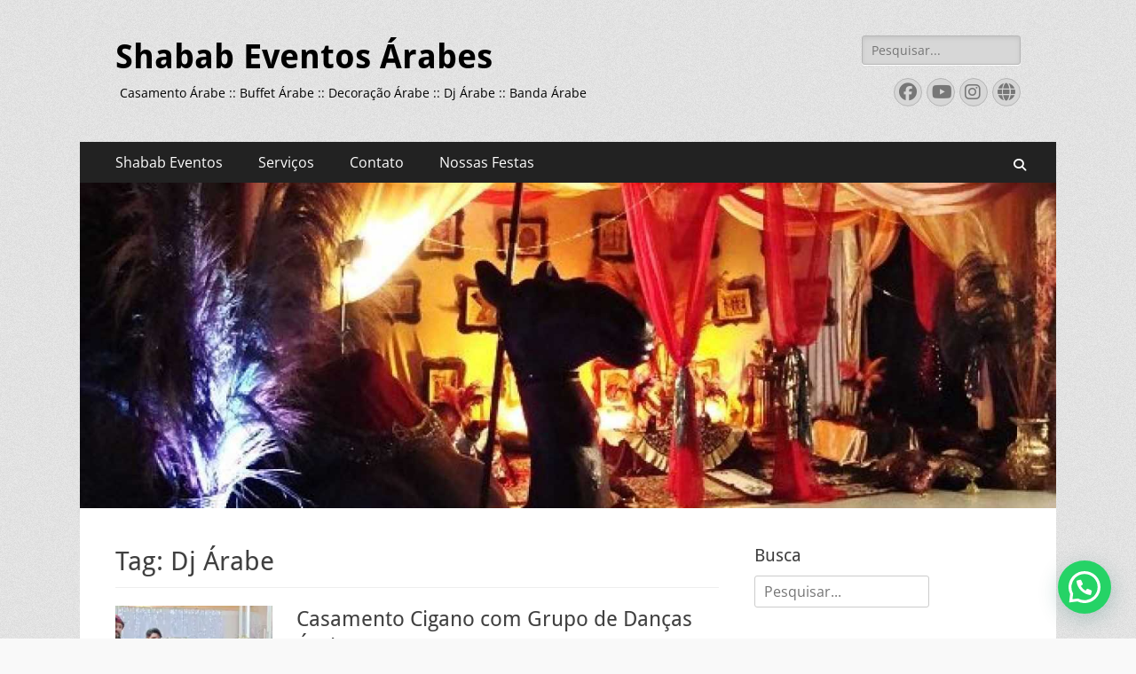

--- FILE ---
content_type: text/html; charset=UTF-8
request_url: https://eventosarabes.com.br/tag/dj-arabe-3/
body_size: 14334
content:
<!DOCTYPE html> <html lang="pt-BR"> <head> <meta charset="UTF-8">  <meta name="viewport" content="width=device-width"><link rel="profile" href="https://gmpg.org/xfn/11"> <meta name="robots" content="index, follow, max-image-preview:large, max-snippet:-1, max-video-preview:-1">  <title>Arquivos Dj Árabe - Shabab Eventos Árabes</title> <link rel="canonical" href="https://eventosarabes.com.br/tag/dj-arabe-3/"> <meta property="og:locale" content="pt_BR"> <meta property="og:type" content="article"> <meta property="og:title" content="Arquivos Dj Árabe - Shabab Eventos Árabes"> <meta property="og:url" content="https://eventosarabes.com.br/tag/dj-arabe-3/"> <meta property="og:site_name" content="Shabab Eventos Árabes"> <meta name="twitter:card" content="summary_large_image"> <script type="application/ld+json" class="yoast-schema-graph">{"@context":"https://schema.org","@graph":[{"@type":"CollectionPage","@id":"https://eventosarabes.com.br/tag/dj-arabe-3/","url":"https://eventosarabes.com.br/tag/dj-arabe-3/","name":"Arquivos Dj Árabe - Shabab Eventos Árabes","isPartOf":{"@id":"https://eventosarabes.com.br/#website"},"primaryImageOfPage":{"@id":"https://eventosarabes.com.br/tag/dj-arabe-3/#primaryimage"},"image":{"@id":"https://eventosarabes.com.br/tag/dj-arabe-3/#primaryimage"},"thumbnailUrl":"https://i0.wp.com/eventosarabes.com.br/wp-content/uploads/2023/07/Banda-arabe-1-e1689256680983.jpg?fit=1080%2C375&ssl=1","breadcrumb":{"@id":"https://eventosarabes.com.br/tag/dj-arabe-3/#breadcrumb"},"inLanguage":"pt-BR"},{"@type":"ImageObject","inLanguage":"pt-BR","@id":"https://eventosarabes.com.br/tag/dj-arabe-3/#primaryimage","url":"https://i0.wp.com/eventosarabes.com.br/wp-content/uploads/2023/07/Banda-arabe-1-e1689256680983.jpg?fit=1080%2C375&ssl=1","contentUrl":"https://i0.wp.com/eventosarabes.com.br/wp-content/uploads/2023/07/Banda-arabe-1-e1689256680983.jpg?fit=1080%2C375&ssl=1","width":1080,"height":375,"caption":"banda árabe"},{"@type":"BreadcrumbList","@id":"https://eventosarabes.com.br/tag/dj-arabe-3/#breadcrumb","itemListElement":[{"@type":"ListItem","position":1,"name":"Início","item":"https://eventosarabes.com.br/"},{"@type":"ListItem","position":2,"name":"Dj Árabe"}]},{"@type":"WebSite","@id":"https://eventosarabes.com.br/#website","url":"https://eventosarabes.com.br/","name":"Shabab Eventos Árabes","description":"Casamento Árabe :: Buffet Árabe :: Decoração Árabe :: Dj Árabe :: Banda Árabe","publisher":{"@id":"https://eventosarabes.com.br/#organization"},"potentialAction":[{"@type":"SearchAction","target":{"@type":"EntryPoint","urlTemplate":"https://eventosarabes.com.br/?s={search_term_string}"},"query-input":{"@type":"PropertyValueSpecification","valueRequired":true,"valueName":"search_term_string"}}],"inLanguage":"pt-BR"},{"@type":"Organization","@id":"https://eventosarabes.com.br/#organization","name":"Shabab Eventos Árabes","url":"https://eventosarabes.com.br/","logo":{"@type":"ImageObject","inLanguage":"pt-BR","@id":"https://eventosarabes.com.br/#/schema/logo/image/","url":"https://i0.wp.com/eventosarabes.com.br/wp-content/uploads/2016/12/shabab-eventos-arabes.jpg?fit=1859%2C1838&ssl=1","contentUrl":"https://i0.wp.com/eventosarabes.com.br/wp-content/uploads/2016/12/shabab-eventos-arabes.jpg?fit=1859%2C1838&ssl=1","width":1859,"height":1838,"caption":"Shabab Eventos Árabes"},"image":{"@id":"https://eventosarabes.com.br/#/schema/logo/image/"},"sameAs":["https://www.facebook.com/shababeventos/","https://www.instagram.com/shabab_eventos/","https://www.youtube.com/channel/UCVGEzIT-sJdWzkSzczN2usQ"]}]}</script>  <link rel="dns-prefetch" href="//stats.wp.com"> <link rel="dns-prefetch" href="//v0.wordpress.com"> <link rel="preconnect" href="//i0.wp.com"> <link rel="preconnect" href="//c0.wp.com"> <link rel="alternate" type="application/rss+xml" title="Feed para Shabab Eventos Árabes &raquo;" href="https://eventosarabes.com.br/feed/"> <link rel="alternate" type="application/rss+xml" title="Feed de comentários para Shabab Eventos Árabes &raquo;" href="https://eventosarabes.com.br/comments/feed/"> <link rel="alternate" type="application/rss+xml" title="Feed de tag para Shabab Eventos Árabes &raquo; Dj Árabe" href="https://eventosarabes.com.br/tag/dj-arabe-3/feed/"> <script src="/s/c90ac3.js" defer></script><style id="wp-img-auto-sizes-contain-inline-css" type="text/css">
img:is([sizes=auto i],[sizes^="auto," i]){contain-intrinsic-size:3000px 1500px}
/*# sourceURL=wp-img-auto-sizes-contain-inline-css */
</style> <style id="wp-emoji-styles-inline-css" type="text/css">

	img.wp-smiley, img.emoji {
		display: inline !important;
		border: none !important;
		box-shadow: none !important;
		height: 1em !important;
		width: 1em !important;
		margin: 0 0.07em !important;
		vertical-align: -0.1em !important;
		background: none !important;
		padding: 0 !important;
	}
/*# sourceURL=wp-emoji-styles-inline-css */
</style> <style id="wp-block-library-inline-css" type="text/css">
:root{--wp-block-synced-color:#7a00df;--wp-block-synced-color--rgb:122,0,223;--wp-bound-block-color:var(--wp-block-synced-color);--wp-editor-canvas-background:#ddd;--wp-admin-theme-color:#007cba;--wp-admin-theme-color--rgb:0,124,186;--wp-admin-theme-color-darker-10:#006ba1;--wp-admin-theme-color-darker-10--rgb:0,107,160.5;--wp-admin-theme-color-darker-20:#005a87;--wp-admin-theme-color-darker-20--rgb:0,90,135;--wp-admin-border-width-focus:2px}@media (min-resolution:192dpi){:root{--wp-admin-border-width-focus:1.5px}}.wp-element-button{cursor:pointer}:root .has-very-light-gray-background-color{background-color:#eee}:root .has-very-dark-gray-background-color{background-color:#313131}:root .has-very-light-gray-color{color:#eee}:root .has-very-dark-gray-color{color:#313131}:root .has-vivid-green-cyan-to-vivid-cyan-blue-gradient-background{background:linear-gradient(135deg,#00d084,#0693e3)}:root .has-purple-crush-gradient-background{background:linear-gradient(135deg,#34e2e4,#4721fb 50%,#ab1dfe)}:root .has-hazy-dawn-gradient-background{background:linear-gradient(135deg,#faaca8,#dad0ec)}:root .has-subdued-olive-gradient-background{background:linear-gradient(135deg,#fafae1,#67a671)}:root .has-atomic-cream-gradient-background{background:linear-gradient(135deg,#fdd79a,#004a59)}:root .has-nightshade-gradient-background{background:linear-gradient(135deg,#330968,#31cdcf)}:root .has-midnight-gradient-background{background:linear-gradient(135deg,#020381,#2874fc)}:root{--wp--preset--font-size--normal:16px;--wp--preset--font-size--huge:42px}.has-regular-font-size{font-size:1em}.has-larger-font-size{font-size:2.625em}.has-normal-font-size{font-size:var(--wp--preset--font-size--normal)}.has-huge-font-size{font-size:var(--wp--preset--font-size--huge)}:root .has-text-align-center{text-align:center}:root .has-text-align-left{text-align:left}:root .has-text-align-right{text-align:right}.has-fit-text{white-space:nowrap!important}#end-resizable-editor-section{display:none}.aligncenter{clear:both}.items-justified-left{justify-content:flex-start}.items-justified-center{justify-content:center}.items-justified-right{justify-content:flex-end}.items-justified-space-between{justify-content:space-between}.screen-reader-text{word-wrap:normal!important;border:0;clip-path:inset(50%);height:1px;margin:-1px;overflow:hidden;padding:0;position:absolute;width:1px}.screen-reader-text:focus{background-color:#ddd;clip-path:none;color:#444;display:block;font-size:1em;height:auto;left:5px;line-height:normal;padding:15px 23px 14px;text-decoration:none;top:5px;width:auto;z-index:100000}html :where(.has-border-color){border-style:solid}html :where([style*=border-top-color]){border-top-style:solid}html :where([style*=border-right-color]){border-right-style:solid}html :where([style*=border-bottom-color]){border-bottom-style:solid}html :where([style*=border-left-color]){border-left-style:solid}html :where([style*=border-width]){border-style:solid}html :where([style*=border-top-width]){border-top-style:solid}html :where([style*=border-right-width]){border-right-style:solid}html :where([style*=border-bottom-width]){border-bottom-style:solid}html :where([style*=border-left-width]){border-left-style:solid}html :where(img[class*=wp-image-]){height:auto;max-width:100%}:where(figure){margin:0 0 1em}html :where(.is-position-sticky){--wp-admin--admin-bar--position-offset:var(--wp-admin--admin-bar--height,0px)}@media screen and (max-width:600px){html :where(.is-position-sticky){--wp-admin--admin-bar--position-offset:0px}}

/*# sourceURL=wp-block-library-inline-css */
</style><style id="wp-block-paragraph-inline-css" type="text/css">
.is-small-text{font-size:.875em}.is-regular-text{font-size:1em}.is-large-text{font-size:2.25em}.is-larger-text{font-size:3em}.has-drop-cap:not(:focus):first-letter{float:left;font-size:8.4em;font-style:normal;font-weight:100;line-height:.68;margin:.05em .1em 0 0;text-transform:uppercase}body.rtl .has-drop-cap:not(:focus):first-letter{float:none;margin-left:.1em}p.has-drop-cap.has-background{overflow:hidden}:root :where(p.has-background){padding:1.25em 2.375em}:where(p.has-text-color:not(.has-link-color)) a{color:inherit}p.has-text-align-left[style*="writing-mode:vertical-lr"],p.has-text-align-right[style*="writing-mode:vertical-rl"]{rotate:180deg}
/*# sourceURL=https://eventosarabes.com.br/wp-content/plugins/gutenberg/build/styles/block-library/paragraph/style.css */
</style> <style id="wp-block-heading-inline-css" type="text/css">
h1:where(.wp-block-heading).has-background,h2:where(.wp-block-heading).has-background,h3:where(.wp-block-heading).has-background,h4:where(.wp-block-heading).has-background,h5:where(.wp-block-heading).has-background,h6:where(.wp-block-heading).has-background{padding:1.25em 2.375em}h1.has-text-align-left[style*=writing-mode]:where([style*=vertical-lr]),h1.has-text-align-right[style*=writing-mode]:where([style*=vertical-rl]),h2.has-text-align-left[style*=writing-mode]:where([style*=vertical-lr]),h2.has-text-align-right[style*=writing-mode]:where([style*=vertical-rl]),h3.has-text-align-left[style*=writing-mode]:where([style*=vertical-lr]),h3.has-text-align-right[style*=writing-mode]:where([style*=vertical-rl]),h4.has-text-align-left[style*=writing-mode]:where([style*=vertical-lr]),h4.has-text-align-right[style*=writing-mode]:where([style*=vertical-rl]),h5.has-text-align-left[style*=writing-mode]:where([style*=vertical-lr]),h5.has-text-align-right[style*=writing-mode]:where([style*=vertical-rl]),h6.has-text-align-left[style*=writing-mode]:where([style*=vertical-lr]),h6.has-text-align-right[style*=writing-mode]:where([style*=vertical-rl]){rotate:180deg}
/*# sourceURL=https://eventosarabes.com.br/wp-content/plugins/gutenberg/build/styles/block-library/heading/style.css */
</style> <style id="global-styles-inline-css" type="text/css">
:root{--wp--preset--aspect-ratio--square: 1;--wp--preset--aspect-ratio--4-3: 4/3;--wp--preset--aspect-ratio--3-4: 3/4;--wp--preset--aspect-ratio--3-2: 3/2;--wp--preset--aspect-ratio--2-3: 2/3;--wp--preset--aspect-ratio--16-9: 16/9;--wp--preset--aspect-ratio--9-16: 9/16;--wp--preset--color--black: #000000;--wp--preset--color--cyan-bluish-gray: #abb8c3;--wp--preset--color--white: #ffffff;--wp--preset--color--pale-pink: #f78da7;--wp--preset--color--vivid-red: #cf2e2e;--wp--preset--color--luminous-vivid-orange: #ff6900;--wp--preset--color--luminous-vivid-amber: #fcb900;--wp--preset--color--light-green-cyan: #7bdcb5;--wp--preset--color--vivid-green-cyan: #00d084;--wp--preset--color--pale-cyan-blue: #8ed1fc;--wp--preset--color--vivid-cyan-blue: #0693e3;--wp--preset--color--vivid-purple: #9b51e0;--wp--preset--color--dark-gray: #404040;--wp--preset--color--gray: #eeeeee;--wp--preset--color--light-gray: #f9f9f9;--wp--preset--color--yellow: #e5ae4a;--wp--preset--color--blue: #1b8be0;--wp--preset--color--tahiti-gold: #e4741f;--wp--preset--gradient--vivid-cyan-blue-to-vivid-purple: linear-gradient(135deg,rgb(6,147,227) 0%,rgb(155,81,224) 100%);--wp--preset--gradient--light-green-cyan-to-vivid-green-cyan: linear-gradient(135deg,rgb(122,220,180) 0%,rgb(0,208,130) 100%);--wp--preset--gradient--luminous-vivid-amber-to-luminous-vivid-orange: linear-gradient(135deg,rgb(252,185,0) 0%,rgb(255,105,0) 100%);--wp--preset--gradient--luminous-vivid-orange-to-vivid-red: linear-gradient(135deg,rgb(255,105,0) 0%,rgb(207,46,46) 100%);--wp--preset--gradient--very-light-gray-to-cyan-bluish-gray: linear-gradient(135deg,rgb(238,238,238) 0%,rgb(169,184,195) 100%);--wp--preset--gradient--cool-to-warm-spectrum: linear-gradient(135deg,rgb(74,234,220) 0%,rgb(151,120,209) 20%,rgb(207,42,186) 40%,rgb(238,44,130) 60%,rgb(251,105,98) 80%,rgb(254,248,76) 100%);--wp--preset--gradient--blush-light-purple: linear-gradient(135deg,rgb(255,206,236) 0%,rgb(152,150,240) 100%);--wp--preset--gradient--blush-bordeaux: linear-gradient(135deg,rgb(254,205,165) 0%,rgb(254,45,45) 50%,rgb(107,0,62) 100%);--wp--preset--gradient--luminous-dusk: linear-gradient(135deg,rgb(255,203,112) 0%,rgb(199,81,192) 50%,rgb(65,88,208) 100%);--wp--preset--gradient--pale-ocean: linear-gradient(135deg,rgb(255,245,203) 0%,rgb(182,227,212) 50%,rgb(51,167,181) 100%);--wp--preset--gradient--electric-grass: linear-gradient(135deg,rgb(202,248,128) 0%,rgb(113,206,126) 100%);--wp--preset--gradient--midnight: linear-gradient(135deg,rgb(2,3,129) 0%,rgb(40,116,252) 100%);--wp--preset--font-size--small: 14px;--wp--preset--font-size--medium: 20px;--wp--preset--font-size--large: 26px;--wp--preset--font-size--x-large: 42px;--wp--preset--font-size--extra-small: 13px;--wp--preset--font-size--normal: 16px;--wp--preset--font-size--huge: 32px;--wp--preset--spacing--20: 0.44rem;--wp--preset--spacing--30: 0.67rem;--wp--preset--spacing--40: 1rem;--wp--preset--spacing--50: 1.5rem;--wp--preset--spacing--60: 2.25rem;--wp--preset--spacing--70: 3.38rem;--wp--preset--spacing--80: 5.06rem;--wp--preset--shadow--natural: 6px 6px 9px rgba(0, 0, 0, 0.2);--wp--preset--shadow--deep: 12px 12px 50px rgba(0, 0, 0, 0.4);--wp--preset--shadow--sharp: 6px 6px 0px rgba(0, 0, 0, 0.2);--wp--preset--shadow--outlined: 6px 6px 0px -3px rgb(255, 255, 255), 6px 6px rgb(0, 0, 0);--wp--preset--shadow--crisp: 6px 6px 0px rgb(0, 0, 0);}:where(.is-layout-flex){gap: 0.5em;}:where(.is-layout-grid){gap: 0.5em;}body .is-layout-flex{display: flex;}.is-layout-flex{flex-wrap: wrap;align-items: center;}.is-layout-flex > :is(*, div){margin: 0;}body .is-layout-grid{display: grid;}.is-layout-grid > :is(*, div){margin: 0;}:where(.wp-block-columns.is-layout-flex){gap: 2em;}:where(.wp-block-columns.is-layout-grid){gap: 2em;}:where(.wp-block-post-template.is-layout-flex){gap: 1.25em;}:where(.wp-block-post-template.is-layout-grid){gap: 1.25em;}.has-black-color{color: var(--wp--preset--color--black) !important;}.has-cyan-bluish-gray-color{color: var(--wp--preset--color--cyan-bluish-gray) !important;}.has-white-color{color: var(--wp--preset--color--white) !important;}.has-pale-pink-color{color: var(--wp--preset--color--pale-pink) !important;}.has-vivid-red-color{color: var(--wp--preset--color--vivid-red) !important;}.has-luminous-vivid-orange-color{color: var(--wp--preset--color--luminous-vivid-orange) !important;}.has-luminous-vivid-amber-color{color: var(--wp--preset--color--luminous-vivid-amber) !important;}.has-light-green-cyan-color{color: var(--wp--preset--color--light-green-cyan) !important;}.has-vivid-green-cyan-color{color: var(--wp--preset--color--vivid-green-cyan) !important;}.has-pale-cyan-blue-color{color: var(--wp--preset--color--pale-cyan-blue) !important;}.has-vivid-cyan-blue-color{color: var(--wp--preset--color--vivid-cyan-blue) !important;}.has-vivid-purple-color{color: var(--wp--preset--color--vivid-purple) !important;}.has-black-background-color{background-color: var(--wp--preset--color--black) !important;}.has-cyan-bluish-gray-background-color{background-color: var(--wp--preset--color--cyan-bluish-gray) !important;}.has-white-background-color{background-color: var(--wp--preset--color--white) !important;}.has-pale-pink-background-color{background-color: var(--wp--preset--color--pale-pink) !important;}.has-vivid-red-background-color{background-color: var(--wp--preset--color--vivid-red) !important;}.has-luminous-vivid-orange-background-color{background-color: var(--wp--preset--color--luminous-vivid-orange) !important;}.has-luminous-vivid-amber-background-color{background-color: var(--wp--preset--color--luminous-vivid-amber) !important;}.has-light-green-cyan-background-color{background-color: var(--wp--preset--color--light-green-cyan) !important;}.has-vivid-green-cyan-background-color{background-color: var(--wp--preset--color--vivid-green-cyan) !important;}.has-pale-cyan-blue-background-color{background-color: var(--wp--preset--color--pale-cyan-blue) !important;}.has-vivid-cyan-blue-background-color{background-color: var(--wp--preset--color--vivid-cyan-blue) !important;}.has-vivid-purple-background-color{background-color: var(--wp--preset--color--vivid-purple) !important;}.has-black-border-color{border-color: var(--wp--preset--color--black) !important;}.has-cyan-bluish-gray-border-color{border-color: var(--wp--preset--color--cyan-bluish-gray) !important;}.has-white-border-color{border-color: var(--wp--preset--color--white) !important;}.has-pale-pink-border-color{border-color: var(--wp--preset--color--pale-pink) !important;}.has-vivid-red-border-color{border-color: var(--wp--preset--color--vivid-red) !important;}.has-luminous-vivid-orange-border-color{border-color: var(--wp--preset--color--luminous-vivid-orange) !important;}.has-luminous-vivid-amber-border-color{border-color: var(--wp--preset--color--luminous-vivid-amber) !important;}.has-light-green-cyan-border-color{border-color: var(--wp--preset--color--light-green-cyan) !important;}.has-vivid-green-cyan-border-color{border-color: var(--wp--preset--color--vivid-green-cyan) !important;}.has-pale-cyan-blue-border-color{border-color: var(--wp--preset--color--pale-cyan-blue) !important;}.has-vivid-cyan-blue-border-color{border-color: var(--wp--preset--color--vivid-cyan-blue) !important;}.has-vivid-purple-border-color{border-color: var(--wp--preset--color--vivid-purple) !important;}.has-vivid-cyan-blue-to-vivid-purple-gradient-background{background: var(--wp--preset--gradient--vivid-cyan-blue-to-vivid-purple) !important;}.has-light-green-cyan-to-vivid-green-cyan-gradient-background{background: var(--wp--preset--gradient--light-green-cyan-to-vivid-green-cyan) !important;}.has-luminous-vivid-amber-to-luminous-vivid-orange-gradient-background{background: var(--wp--preset--gradient--luminous-vivid-amber-to-luminous-vivid-orange) !important;}.has-luminous-vivid-orange-to-vivid-red-gradient-background{background: var(--wp--preset--gradient--luminous-vivid-orange-to-vivid-red) !important;}.has-very-light-gray-to-cyan-bluish-gray-gradient-background{background: var(--wp--preset--gradient--very-light-gray-to-cyan-bluish-gray) !important;}.has-cool-to-warm-spectrum-gradient-background{background: var(--wp--preset--gradient--cool-to-warm-spectrum) !important;}.has-blush-light-purple-gradient-background{background: var(--wp--preset--gradient--blush-light-purple) !important;}.has-blush-bordeaux-gradient-background{background: var(--wp--preset--gradient--blush-bordeaux) !important;}.has-luminous-dusk-gradient-background{background: var(--wp--preset--gradient--luminous-dusk) !important;}.has-pale-ocean-gradient-background{background: var(--wp--preset--gradient--pale-ocean) !important;}.has-electric-grass-gradient-background{background: var(--wp--preset--gradient--electric-grass) !important;}.has-midnight-gradient-background{background: var(--wp--preset--gradient--midnight) !important;}.has-small-font-size{font-size: var(--wp--preset--font-size--small) !important;}.has-medium-font-size{font-size: var(--wp--preset--font-size--medium) !important;}.has-large-font-size{font-size: var(--wp--preset--font-size--large) !important;}.has-x-large-font-size{font-size: var(--wp--preset--font-size--x-large) !important;}
/*# sourceURL=global-styles-inline-css */
</style> <style id="classic-theme-styles-inline-css" type="text/css">
.wp-block-button__link{background-color:#32373c;border-radius:9999px;box-shadow:none;color:#fff;font-size:1.125em;padding:calc(.667em + 2px) calc(1.333em + 2px);text-decoration:none}.wp-block-file__button{background:#32373c;color:#fff}.wp-block-accordion-heading{margin:0}.wp-block-accordion-heading__toggle{background-color:inherit!important;color:inherit!important}.wp-block-accordion-heading__toggle:not(:focus-visible){outline:none}.wp-block-accordion-heading__toggle:focus,.wp-block-accordion-heading__toggle:hover{background-color:inherit!important;border:none;box-shadow:none;color:inherit;padding:var(--wp--preset--spacing--20,1em) 0;text-decoration:none}.wp-block-accordion-heading__toggle:focus-visible{outline:auto;outline-offset:0}
/*# sourceURL=https://eventosarabes.com.br/wp-content/plugins/gutenberg/build/styles/block-library/classic.css */
</style>       <link rel="stylesheet" href="/s/83d060.css"> <style id="jetpack_facebook_likebox-inline-css" type="text/css">
.widget_facebook_likebox {
	overflow: hidden;
}

/*# sourceURL=https://eventosarabes.com.br/wp-content/plugins/jetpack/modules/widgets/facebook-likebox/style.css */
</style> <script src="https://c0.wp.com/c/6.9/wp-includes/js/jquery/jquery.min.js"></script> <script src="https://c0.wp.com/c/6.9/wp-includes/js/jquery/jquery-migrate.min.js"></script>     <script src="/s/595b4d.js"></script> <link rel="https://api.w.org/" href="https://eventosarabes.com.br/wp-json/"><link rel="alternate" title="JSON" type="application/json" href="https://eventosarabes.com.br/wp-json/wp/v2/tags/308"><link rel="EditURI" type="application/rsd+xml" title="RSD" href="https://eventosarabes.com.br/xmlrpc.php?rsd"> <meta name="generator" content="WordPress 6.9">  <style>img#wpstats{display:none}
				.site-title a,
			.site-description {
				color: #000000;
			}</style> <style type="text/css" id="custom-background-css">
body.custom-background { background-image: url("https://eventosarabes.com.br/wp-content/themes/catch-responsive/images/body-bg.jpg"); background-position: left top; background-size: auto; background-repeat: repeat; background-attachment: scroll; }
</style> <style id="uagb-style-conditional-extension">@media (min-width: 1025px){body .uag-hide-desktop.uagb-google-map__wrap,body .uag-hide-desktop{display:none !important}}@media (min-width: 768px) and (max-width: 1024px){body .uag-hide-tab.uagb-google-map__wrap,body .uag-hide-tab{display:none !important}}@media (max-width: 767px){body .uag-hide-mob.uagb-google-map__wrap,body .uag-hide-mob{display:none !important}}</style><link rel="icon" href="https://i0.wp.com/eventosarabes.com.br/wp-content/uploads/2020/11/cropped-casamento-arabe-1.png?fit=32%2C32&#038;ssl=1" sizes="32x32"> <link rel="icon" href="https://i0.wp.com/eventosarabes.com.br/wp-content/uploads/2020/11/cropped-casamento-arabe-1.png?fit=192%2C192&#038;ssl=1" sizes="192x192"> <link rel="apple-touch-icon" href="https://i0.wp.com/eventosarabes.com.br/wp-content/uploads/2020/11/cropped-casamento-arabe-1.png?fit=180%2C180&#038;ssl=1"> <meta name="msapplication-TileImage" content="https://i0.wp.com/eventosarabes.com.br/wp-content/uploads/2020/11/cropped-casamento-arabe-1.png?fit=270%2C270&#038;ssl=1"> <link rel="stylesheet" href="/s/416220.css"> <style id="joinchat-inline-css" type="text/css">
.joinchat{--ch:142;--cs:70%;--cl:49%;--bw:1}
/*# sourceURL=joinchat-inline-css */
</style> </head> <body data-rsssl=1 class="archive tag tag-dj-arabe-3 tag-308 custom-background wp-embed-responsive wp-theme-catch-responsive two-columns content-left excerpt-image-left mobile-menu-one"> <div id="page" class="hfeed site"> <header id="masthead" role="banner"> <div class="wrapper"> <div id="mobile-header-left-menu" class="mobile-menu-anchor primary-menu"> <a href="#mobile-header-left-nav" id="header-left-menu" class="font-awesome fa-solid fa-menu"> <span class="mobile-menu-text">Menu</span> </a> </div> <div id="site-branding"><div id="site-header"><p class="site-title"><a href="https://eventosarabes.com.br/" rel="home">Shabab Eventos Árabes</a></p><p class="site-description">Casamento Árabe :: Buffet Árabe :: Decoração Árabe :: Dj Árabe :: Banda Árabe</p></div></div> <aside class="sidebar sidebar-header-right widget-area"> <section class="widget widget_search" id="header-right-search"> <div class="widget-wrap"> <form role="search" method="get" class="search-form" action="https://eventosarabes.com.br/"> <label> <span class="screen-reader-text">Pesquisar por:</span> <input type="search" class="search-field" placeholder="Pesquisar..." value="" name="s" title="Pesquisar por:"> </label> <input type="submit" class="search-submit" value="Pesquisar"> </form> </div> </section> <section class="widget widget_catchresponsive_social_icons" id="header-right-social-icons"> <div class="widget-wrap"> <a class="font-awesome fa-brands fa-facebook" target="_blank" title="Facebook" href="https://www.facebook.com/shababeventosarabes"><span class="screen-reader-text">Facebook</span> </a><a class="font-awesome fa-brands fa-youtube" target="_blank" title="YouTube" href="https://studio.youtube.com/playlist/PLF0gVZUdz__PR3hDoDgdv5HZcg7Kx0KHk/videos"><span class="screen-reader-text">YouTube</span> </a><a class="font-awesome fa-brands fa-instagram" target="_blank" title="Instagram" href="https://www.instagram.com/shabab_eventos/"><span class="screen-reader-text">Instagram</span> </a><a class="font-awesome fa-solid fa-globe" target="_blank" title="Website" href="https://www.eventosarabes.com.br"><span class="screen-reader-text">Website</span> </a> </div> </section> </aside> </div> </header> <nav class="site-navigation nav-primary search-enabled" role="navigation"> <div class="wrapper"> <h2 class="screen-reader-text">Menu principal</h2> <div class="screen-reader-text skip-link"><a href="#content" title="Pular para o conteúdo">Pular para o conteúdo</a></div> <ul id="menu-menu-do-topo" class="menu catchresponsive-nav-menu"><li id="menu-item-2321" class="menu-item menu-item-type-post_type menu-item-object-page menu-item-home menu-item-2321"><a href="https://eventosarabes.com.br/">Shabab Eventos</a></li> <li id="menu-item-4192" class="menu-item menu-item-type-post_type menu-item-object-page menu-item-has-children menu-item-4192"><a href="https://eventosarabes.com.br/servicos/">Serviços</a> <ul class="sub-menu"> <li id="menu-item-2327" class="menu-item menu-item-type-post_type menu-item-object-page menu-item-2327"><a href="https://eventosarabes.com.br/casamento-arabe/">Casamento Árabe</a></li> <li id="menu-item-2328" class="menu-item menu-item-type-post_type menu-item-object-page menu-item-2328"><a href="https://eventosarabes.com.br/dancas-arabes/">Danças Árabes</a></li> <li id="menu-item-2326" class="menu-item menu-item-type-post_type menu-item-object-page menu-item-2326"><a href="https://eventosarabes.com.br/buffet-arabe-em-domicilio/">Buffet Árabe</a></li> <li id="menu-item-2325" class="menu-item menu-item-type-post_type menu-item-object-page menu-item-2325"><a href="https://eventosarabes.com.br/decoracao-arabe-2/">Decoração Árabe</a></li> <li id="menu-item-4252" class="menu-item menu-item-type-post_type menu-item-object-page menu-item-4252"><a href="https://eventosarabes.com.br/outros-servicos-2/">DJ Árabe</a></li> <li id="menu-item-2324" class="menu-item menu-item-type-post_type menu-item-object-page menu-item-2324"><a href="https://eventosarabes.com.br/banda-arabe/">Banda Árabe</a></li> </ul> </li> <li id="menu-item-2323" class="menu-item menu-item-type-post_type menu-item-object-page menu-item-2323"><a href="https://eventosarabes.com.br/contato-festa-arabe/">Contato</a></li> <li id="menu-item-22" class="menu-item menu-item-type-post_type menu-item-object-page current_page_parent menu-item-22"><a href="https://eventosarabes.com.br/blog/">Nossas Festas</a></li> </ul> <div id="search-toggle" class="font-awesome fa-solid"> <a class="screen-reader-text" href="#search-container">Pesquisar</a> </div> <div id="search-container" class="displaynone"> <form role="search" method="get" class="search-form" action="https://eventosarabes.com.br/"> <label> <span class="screen-reader-text">Pesquisar por:</span> <input type="search" class="search-field" placeholder="Pesquisar..." value="" name="s" title="Pesquisar por:"> </label> <input type="submit" class="search-submit" value="Pesquisar"> </form> </div> </div> </nav> <div id="header-featured-image"> <div class="wrapper"><a title="" href="https://eventosarabes.com.br/" target="_blank"><img class="wp-post-image" alt="" src="/s/img/wp-content/uploads/2016/12/cropped-cropped-cropped-capa.jpg" width="1500" height="500"></a></div> </div> <div id="content" class="site-content"> <div class="wrapper"> <section id="primary" class="content-area"> <main id="main" class="site-main" role="main"> <header class="page-header"> <h1 class="page-title">Tag: <span>Dj Árabe</span></h1> </header> <article id="post-4179" class="post-4179 post type-post status-publish format-standard has-post-thumbnail hentry category-casamento-arabe tag-banda-arabe tag-buffet-arabe tag-casamento-cigano tag-dabke tag-danca-do-ventre tag-decoracao-arabe tag-dj-arabe-3 tag-flor-de-lotus-eventos tag-grupo-de-dabke tag-grupo-de-dancas-arabes"> <div class="archive-post-wrap"> <figure class="featured-image"> <a rel="bookmark" href="https://eventosarabes.com.br/casamento-cigano-com-grupo-de-dancas-arabes/"> <img width="200" height="200" src="//i0.wp.com/eventosarabes.com.br/wp-content/uploads/2023/07/Banda-arabe-1-e1689256680983.jpg?resize=200%2C200&amp;ssl=1" class="attachment-catchresponsive-square size-catchresponsive-square wp-post-image" alt="" decoding="async" srcset="//i0.wp.com/eventosarabes.com.br/wp-content/uploads/2023/07/Banda-arabe-1-e1689256680983.jpg?resize=150%2C150&amp;ssl=1 150w, //i0.wp.com/eventosarabes.com.br/wp-content/uploads/2023/07/Banda-arabe-1-e1689256680983.jpg?resize=200%2C200&amp;ssl=1 200w, //i0.wp.com/eventosarabes.com.br/wp-content/uploads/2023/07/Banda-arabe-1-e1689256680983.jpg?resize=100%2C100&amp;ssl=1 100w, //i0.wp.com/eventosarabes.com.br/wp-content/uploads/2023/07/Banda-arabe-1-e1689256680983.jpg?resize=40%2C40&amp;ssl=1 40w, //i0.wp.com/eventosarabes.com.br/wp-content/uploads/2023/07/Banda-arabe-1-e1689256680983.jpg?zoom=2&amp;resize=200%2C200&amp;ssl=1 400w, //i0.wp.com/eventosarabes.com.br/wp-content/uploads/2023/07/Banda-arabe-1-e1689256680983.jpg?zoom=3&amp;resize=200%2C200&amp;ssl=1 600w" sizes="(max-width: 200px) 100vw, 200px" data-attachment-id="4182" data-permalink="https://eventosarabes.com.br/casamento-cigano-com-grupo-de-dancas-arabes/banda-arabe-143/#main" data-orig-file="https://i0.wp.com/eventosarabes.com.br/wp-content/uploads/2023/07/Banda-arabe-1-e1689256680983.jpg?fit=1080%2C375&amp;ssl=1" data-orig-size="1080,375" data-comments-opened="0" data-image-meta="{&quot;aperture&quot;:&quot;0&quot;,&quot;credit&quot;:&quot;&quot;,&quot;camera&quot;:&quot;&quot;,&quot;caption&quot;:&quot;banda \u00e1rabe&quot;,&quot;created_timestamp&quot;:&quot;0&quot;,&quot;copyright&quot;:&quot;&quot;,&quot;focal_length&quot;:&quot;0&quot;,&quot;iso&quot;:&quot;0&quot;,&quot;shutter_speed&quot;:&quot;0&quot;,&quot;title&quot;:&quot;banda \u00e1rabe&quot;,&quot;orientation&quot;:&quot;0&quot;}" data-image-title="banda árabe" data-image-description="" data-image-caption="&lt;p&gt;banda árabe&lt;/p&gt;
" data-medium-file="https://i0.wp.com/eventosarabes.com.br/wp-content/uploads/2023/07/Banda-arabe-1-e1689256680983.jpg?fit=300%2C104&amp;ssl=1" data-large-file="https://i0.wp.com/eventosarabes.com.br/wp-content/uploads/2023/07/Banda-arabe-1-e1689256680983.jpg?fit=780%2C271&amp;ssl=1"> </a> </figure> <div class="entry-container"> <header class="entry-header"> <h2 class="entry-title"><a href="https://eventosarabes.com.br/casamento-cigano-com-grupo-de-dancas-arabes/" rel="bookmark">Casamento Cigano com Grupo de Danças Árabes</a></h2> <p class="entry-meta"><span class="posted-on"><span class="screen-reader-text">Posted on</span><a href="https://eventosarabes.com.br/casamento-cigano-com-grupo-de-dancas-arabes/" rel="bookmark"><time class="entry-date published" datetime="2023-07-13T10:41:47-03:00">13 de julho de 2023</time><time class="updated" datetime="2023-07-27T20:26:29-03:00">27 de julho de 2023</time></a></span><span class="comments-link"><a href="https://eventosarabes.com.br/casamento-cigano-com-grupo-de-dancas-arabes/#comments">1 Comentário</a></span></p> </header> <div class="entry-summary"> <p>Em um cenário encantador no interior de São Paulo, mais especificamente no Espaço Flor de Lotus Eventos, um casamento cigano repleto de magia e tradição aconteceu em 11 de junho de 2023, o que tornou esse evento ainda mais especial foi a participação do Grupo de Danças Árabes, que trouxe uma rica fusão de culturas por meio de suas performances envolventes de dabke e dança do ventre. <a class="more-link" href="https://eventosarabes.com.br/casamento-cigano-com-grupo-de-dancas-arabes/">Leia mais&#8230; &raquo;</a></p> </div> <footer class="entry-footer"> <p class="entry-meta"><span class="cat-links"><span class="screen-reader-text">Categorias: </span><a href="https://eventosarabes.com.br/category/casamento-arabe/" rel="category tag">casamento árabe</a></span><span class="tags-links"><span class="screen-reader-text">Tags: </span><a href="https://eventosarabes.com.br/tag/banda-arabe/" rel="tag">banda árabe</a>, <a href="https://eventosarabes.com.br/tag/buffet-arabe/" rel="tag">buffet árabe</a>, <a href="https://eventosarabes.com.br/tag/casamento-cigano/" rel="tag">casamento cigano</a>, <a href="https://eventosarabes.com.br/tag/dabke/" rel="tag">dabke</a>, <a href="https://eventosarabes.com.br/tag/danca-do-ventre/" rel="tag">dança do ventre</a>, <a href="https://eventosarabes.com.br/tag/decoracao-arabe/" rel="tag">decoração árabe</a>, <a href="https://eventosarabes.com.br/tag/dj-arabe-3/" rel="tag">Dj Árabe</a>, <a href="https://eventosarabes.com.br/tag/flor-de-lotus-eventos/" rel="tag">Flor de Lotus Eventos</a>, <a href="https://eventosarabes.com.br/tag/grupo-de-dabke/" rel="tag">grupo de dabke</a>, <a href="https://eventosarabes.com.br/tag/grupo-de-dancas-arabes/" rel="tag">grupo de danças árabes</a></span></p> </footer> </div> </div> </article> <article id="post-3751" class="post-3751 post type-post status-publish format-standard has-post-thumbnail hentry category-aniversario-arabe tag-banda-arabe tag-buffet-arabe-3 tag-decoracao-arabe-3 tag-dj-arabe-3 tag-grupo-de-dabke-yalla-shabab tag-restaurante-beit-jede tag-shabab-eventos-arabes"> <div class="archive-post-wrap"> <figure class="featured-image"> <a rel="bookmark" href="https://eventosarabes.com.br/aniversario-no-restaurante-beit-jede/"> <img width="200" height="200" src="//i0.wp.com/eventosarabes.com.br/wp-content/uploads/2023/01/02-e1673960498478.jpg?resize=200%2C200&amp;ssl=1" class="attachment-catchresponsive-square size-catchresponsive-square wp-post-image" alt="Festa de Aniversário no Lions Clubs em Conchas" decoding="async" srcset="//i0.wp.com/eventosarabes.com.br/wp-content/uploads/2023/01/02-e1673960498478.jpg?resize=150%2C150&amp;ssl=1 150w, //i0.wp.com/eventosarabes.com.br/wp-content/uploads/2023/01/02-e1673960498478.jpg?zoom=2&amp;resize=200%2C200&amp;ssl=1 400w, //i0.wp.com/eventosarabes.com.br/wp-content/uploads/2023/01/02-e1673960498478.jpg?zoom=3&amp;resize=200%2C200&amp;ssl=1 600w" sizes="(max-width: 200px) 100vw, 200px" data-attachment-id="3753" data-permalink="https://eventosarabes.com.br/aniversario-no-restaurante-beit-jede/02-23/#main" data-orig-file="https://i0.wp.com/eventosarabes.com.br/wp-content/uploads/2023/01/02-e1673960498478.jpg?fit=960%2C292&amp;ssl=1" data-orig-size="960,292" data-comments-opened="0" data-image-meta="{&quot;aperture&quot;:&quot;0&quot;,&quot;credit&quot;:&quot;&quot;,&quot;camera&quot;:&quot;&quot;,&quot;caption&quot;:&quot;&quot;,&quot;created_timestamp&quot;:&quot;0&quot;,&quot;copyright&quot;:&quot;&quot;,&quot;focal_length&quot;:&quot;0&quot;,&quot;iso&quot;:&quot;0&quot;,&quot;shutter_speed&quot;:&quot;0&quot;,&quot;title&quot;:&quot;&quot;,&quot;orientation&quot;:&quot;1&quot;}" data-image-title="02" data-image-description="" data-image-caption="" data-medium-file="https://i0.wp.com/eventosarabes.com.br/wp-content/uploads/2023/01/02-e1673960498478.jpg?fit=300%2C91&amp;ssl=1" data-large-file="https://i0.wp.com/eventosarabes.com.br/wp-content/uploads/2023/01/02-e1673960498478.jpg?fit=780%2C237&amp;ssl=1"> </a> </figure> <div class="entry-container"> <header class="entry-header"> <h2 class="entry-title"><a href="https://eventosarabes.com.br/aniversario-no-restaurante-beit-jede/" rel="bookmark">Aniversário no Restaurante Beit Jede</a></h2> <p class="entry-meta"><span class="posted-on"><span class="screen-reader-text">Posted on</span><a href="https://eventosarabes.com.br/aniversario-no-restaurante-beit-jede/" rel="bookmark"><time class="entry-date published" datetime="2023-01-17T10:02:51-03:00">17 de janeiro de 2023</time><time class="updated" datetime="2023-01-17T10:03:55-03:00">17 de janeiro de 2023</time></a></span><span class="comments-link"><a href="https://eventosarabes.com.br/aniversario-no-restaurante-beit-jede/#comments">1 Comentário</a></span></p> </header> <div class="entry-summary"> <p>Aconteceu em 14.01.2023 a festa de Aniversário no Restaurante Beit Jede com direito a muita <a class="more-link" href="https://eventosarabes.com.br/aniversario-no-restaurante-beit-jede/">Leia mais&#8230; &raquo;</a></p> </div> <footer class="entry-footer"> <p class="entry-meta"><span class="cat-links"><span class="screen-reader-text">Categorias: </span><a href="https://eventosarabes.com.br/category/aniversario-arabe/" rel="category tag">Aniversário Árabe</a></span><span class="tags-links"><span class="screen-reader-text">Tags: </span><a href="https://eventosarabes.com.br/tag/banda-arabe/" rel="tag">banda árabe</a>, <a href="https://eventosarabes.com.br/tag/buffet-arabe-3/" rel="tag">Buffet Árabe</a>, <a href="https://eventosarabes.com.br/tag/decoracao-arabe-3/" rel="tag">Decoração Árabe</a>, <a href="https://eventosarabes.com.br/tag/dj-arabe-3/" rel="tag">Dj Árabe</a>, <a href="https://eventosarabes.com.br/tag/grupo-de-dabke-yalla-shabab/" rel="tag">grupo de dabke yalla shabab</a>, <a href="https://eventosarabes.com.br/tag/restaurante-beit-jede/" rel="tag">Restaurante Beit Jede</a>, <a href="https://eventosarabes.com.br/tag/shabab-eventos-arabes/" rel="tag">shabab eventos árabes</a></span></p> </footer> </div> </div> </article> <article id="post-3691" class="post-3691 post type-post status-publish format-standard has-post-thumbnail hentry category-empresarial tag-banda-arabe tag-cantor-mamo-marroquino tag-dj-arabe-3 tag-fortarura-da-escola-islamica-2022 tag-grupo-de-dabke tag-grupo-shabab"> <div class="archive-post-wrap"> <figure class="featured-image"> <a rel="bookmark" href="https://eventosarabes.com.br/formatura-da-escola-islamica-2/"> <img width="200" height="200" src="//i0.wp.com/eventosarabes.com.br/wp-content/uploads/2022/12/Formandos-e1671550689595.jpg?resize=200%2C200&amp;ssl=1" class="attachment-catchresponsive-square size-catchresponsive-square wp-post-image" alt="Formatura da Escola Islâmica" decoding="async" srcset="//i0.wp.com/eventosarabes.com.br/wp-content/uploads/2022/12/Formandos-e1671550689595.jpg?resize=150%2C150&amp;ssl=1 150w, //i0.wp.com/eventosarabes.com.br/wp-content/uploads/2022/12/Formandos-e1671550689595.jpg?zoom=2&amp;resize=200%2C200&amp;ssl=1 400w, //i0.wp.com/eventosarabes.com.br/wp-content/uploads/2022/12/Formandos-e1671550689595.jpg?zoom=3&amp;resize=200%2C200&amp;ssl=1 600w" sizes="(max-width: 200px) 100vw, 200px" data-attachment-id="3701" data-permalink="https://eventosarabes.com.br/formatura-da-escola-islamica-2/formatura-islamica-2022/#main" data-orig-file="https://i0.wp.com/eventosarabes.com.br/wp-content/uploads/2022/12/Formandos-e1671550689595.jpg?fit=1182%2C357&amp;ssl=1" data-orig-size="1182,357" data-comments-opened="0" data-image-meta="{&quot;aperture&quot;:&quot;0&quot;,&quot;credit&quot;:&quot;&quot;,&quot;camera&quot;:&quot;&quot;,&quot;caption&quot;:&quot;Formatura Islamica 2022&quot;,&quot;created_timestamp&quot;:&quot;0&quot;,&quot;copyright&quot;:&quot;&quot;,&quot;focal_length&quot;:&quot;0&quot;,&quot;iso&quot;:&quot;0&quot;,&quot;shutter_speed&quot;:&quot;0&quot;,&quot;title&quot;:&quot;Formatura Islamica 2022&quot;,&quot;orientation&quot;:&quot;0&quot;}" data-image-title="Formatura Islamica 2022" data-image-description="" data-image-caption="&lt;p&gt;Formatura Islamica 2022&lt;/p&gt;
" data-medium-file="https://i0.wp.com/eventosarabes.com.br/wp-content/uploads/2022/12/Formandos-e1671550689595.jpg?fit=300%2C91&amp;ssl=1" data-large-file="https://i0.wp.com/eventosarabes.com.br/wp-content/uploads/2022/12/Formandos-e1671550689595.jpg?fit=780%2C235&amp;ssl=1"> </a> </figure> <div class="entry-container"> <header class="entry-header"> <h2 class="entry-title"><a href="https://eventosarabes.com.br/formatura-da-escola-islamica-2/" rel="bookmark">Formarura da Escola Islâmica</a></h2> <p class="entry-meta"><span class="posted-on"><span class="screen-reader-text">Posted on</span><a href="https://eventosarabes.com.br/formatura-da-escola-islamica-2/" rel="bookmark"><time class="entry-date published" datetime="2022-12-20T12:38:36-03:00">20 de dezembro de 2022</time><time class="updated" datetime="2023-01-17T09:16:50-03:00">17 de janeiro de 2023</time></a></span></p> </header> <div class="entry-summary"> <p>Aconteceu em 17 de dezembro de 2022 a Formatura da Escola Islâmica no Salão Social <a class="more-link" href="https://eventosarabes.com.br/formatura-da-escola-islamica-2/">Leia mais&#8230; &raquo;</a></p> </div> <footer class="entry-footer"> <p class="entry-meta"><span class="cat-links"><span class="screen-reader-text">Categorias: </span><a href="https://eventosarabes.com.br/category/empresarial/" rel="category tag">Empresarial</a></span><span class="tags-links"><span class="screen-reader-text">Tags: </span><a href="https://eventosarabes.com.br/tag/banda-arabe/" rel="tag">banda árabe</a>, <a href="https://eventosarabes.com.br/tag/cantor-mamo-marroquino/" rel="tag">Cantor Mamo Marroquino</a>, <a href="https://eventosarabes.com.br/tag/dj-arabe-3/" rel="tag">Dj Árabe</a>, <a href="https://eventosarabes.com.br/tag/fortarura-da-escola-islamica-2022/" rel="tag">Fortarura da Escola Islâmica 2022</a>, <a href="https://eventosarabes.com.br/tag/grupo-de-dabke/" rel="tag">grupo de dabke</a>, <a href="https://eventosarabes.com.br/tag/grupo-shabab/" rel="tag">grupo shabab</a></span></p> </footer> </div> </div> </article> <article id="post-3613" class="post-3613 post type-post status-publish format-standard has-post-thumbnail hentry category-apresentacoes tag-banda-arabe tag-buffet-arabe-3 tag-colegio-medina-em-sao-bernardo-do-campo tag-decoracao-arabe-3 tag-dj-arabe-3 tag-grupo-de-dabke tag-shabab-eventos-arabes-2"> <div class="archive-post-wrap"> <figure class="featured-image"> <a rel="bookmark" href="https://eventosarabes.com.br/formatura-no-colegio-medina/"> <img width="200" height="200" src="//i0.wp.com/eventosarabes.com.br/wp-content/uploads/2022/12/BAnda-arabe-6-e1670425368543.jpg?resize=200%2C200&amp;ssl=1" class="attachment-catchresponsive-square size-catchresponsive-square wp-post-image" alt="Banda árabe colegio medina" decoding="async" loading="lazy" srcset="//i0.wp.com/eventosarabes.com.br/wp-content/uploads/2022/12/BAnda-arabe-6-e1670425368543.jpg?resize=150%2C150&amp;ssl=1 150w, //i0.wp.com/eventosarabes.com.br/wp-content/uploads/2022/12/BAnda-arabe-6-e1670425368543.jpg?zoom=2&amp;resize=200%2C200&amp;ssl=1 400w, //i0.wp.com/eventosarabes.com.br/wp-content/uploads/2022/12/BAnda-arabe-6-e1670425368543.jpg?zoom=3&amp;resize=200%2C200&amp;ssl=1 600w" sizes="auto, (max-width: 200px) 100vw, 200px" data-attachment-id="3615" data-permalink="https://eventosarabes.com.br/formatura-no-colegio-medina/banda-arabe-83/#main" data-orig-file="https://i0.wp.com/eventosarabes.com.br/wp-content/uploads/2022/12/BAnda-arabe-6-e1670425368543.jpg?fit=1080%2C426&amp;ssl=1" data-orig-size="1080,426" data-comments-opened="0" data-image-meta="{&quot;aperture&quot;:&quot;0&quot;,&quot;credit&quot;:&quot;&quot;,&quot;camera&quot;:&quot;&quot;,&quot;caption&quot;:&quot;Banda \u00e1rabe&quot;,&quot;created_timestamp&quot;:&quot;0&quot;,&quot;copyright&quot;:&quot;&quot;,&quot;focal_length&quot;:&quot;0&quot;,&quot;iso&quot;:&quot;0&quot;,&quot;shutter_speed&quot;:&quot;0&quot;,&quot;title&quot;:&quot;Banda \u00e1rabe&quot;,&quot;orientation&quot;:&quot;0&quot;}" data-image-title="Banda árabe" data-image-description="" data-image-caption="&lt;p&gt;Banda árabe&lt;/p&gt;
" data-medium-file="https://i0.wp.com/eventosarabes.com.br/wp-content/uploads/2022/12/BAnda-arabe-6-e1670425368543.jpg?fit=300%2C118&amp;ssl=1" data-large-file="https://i0.wp.com/eventosarabes.com.br/wp-content/uploads/2022/12/BAnda-arabe-6-e1670425368543.jpg?fit=780%2C308&amp;ssl=1"> </a> </figure> <div class="entry-container"> <header class="entry-header"> <h2 class="entry-title"><a href="https://eventosarabes.com.br/formatura-no-colegio-medina/" rel="bookmark">Formatura no Colégio Medina</a></h2> <p class="entry-meta"><span class="posted-on"><span class="screen-reader-text">Posted on</span><a href="https://eventosarabes.com.br/formatura-no-colegio-medina/" rel="bookmark"><time class="entry-date published" datetime="2022-12-07T12:03:09-03:00">7 de dezembro de 2022</time><time class="updated" datetime="2022-12-07T12:03:12-03:00">7 de dezembro de 2022</time></a></span></p> </header> <div class="entry-summary"> <p>Aconteceu em 07 de dezembro de 2022 a Formatura no Colégio Medina em São Bernardo <a class="more-link" href="https://eventosarabes.com.br/formatura-no-colegio-medina/">Leia mais&#8230; &raquo;</a></p> </div> <footer class="entry-footer"> <p class="entry-meta"><span class="cat-links"><span class="screen-reader-text">Categorias: </span><a href="https://eventosarabes.com.br/category/apresentacoes/" rel="category tag">Apresentações</a></span><span class="tags-links"><span class="screen-reader-text">Tags: </span><a href="https://eventosarabes.com.br/tag/banda-arabe/" rel="tag">banda árabe</a>, <a href="https://eventosarabes.com.br/tag/buffet-arabe-3/" rel="tag">Buffet Árabe</a>, <a href="https://eventosarabes.com.br/tag/colegio-medina-em-sao-bernardo-do-campo/" rel="tag">colegio Medina em São Bernardo do Campo</a>, <a href="https://eventosarabes.com.br/tag/decoracao-arabe-3/" rel="tag">Decoração Árabe</a>, <a href="https://eventosarabes.com.br/tag/dj-arabe-3/" rel="tag">Dj Árabe</a>, <a href="https://eventosarabes.com.br/tag/grupo-de-dabke/" rel="tag">grupo de dabke</a>, <a href="https://eventosarabes.com.br/tag/shabab-eventos-arabes-2/" rel="tag">shabab eventos arabes</a></span></p> </footer> </div> </div> </article> <article id="post-3553" class="post-3553 post type-post status-publish format-standard has-post-thumbnail hentry category-casamento-arabe tag-banda-arabe tag-buffet-arabe-3 tag-casamento-arabe tag-casamento-arabe-na-fazenda-fagundes tag-dabke tag-decoracao-arabe tag-dj-arabe-3 tag-grupo-de-dabke tag-shabab-eventos-arabes-3"> <div class="archive-post-wrap"> <figure class="featured-image"> <a rel="bookmark" href="https://eventosarabes.com.br/casamento-arabe-na-fazenda-fagundes/"> <img width="200" height="200" src="//i0.wp.com/eventosarabes.com.br/wp-content/uploads/2022/12/Banda-arabe-e1669926464183.jpg?resize=200%2C200&amp;ssl=1" class="attachment-catchresponsive-square size-catchresponsive-square wp-post-image" alt="Casamento Árabe na Fazenda Fagundes com Banda árabe" decoding="async" loading="lazy" srcset="//i0.wp.com/eventosarabes.com.br/wp-content/uploads/2022/12/Banda-arabe-e1669926464183.jpg?resize=150%2C150&amp;ssl=1 150w, //i0.wp.com/eventosarabes.com.br/wp-content/uploads/2022/12/Banda-arabe-e1669926464183.jpg?zoom=2&amp;resize=200%2C200&amp;ssl=1 400w, //i0.wp.com/eventosarabes.com.br/wp-content/uploads/2022/12/Banda-arabe-e1669926464183.jpg?zoom=3&amp;resize=200%2C200&amp;ssl=1 600w" sizes="auto, (max-width: 200px) 100vw, 200px" data-attachment-id="3555" data-permalink="https://eventosarabes.com.br/casamento-arabe-na-fazenda-fagundes/baanda-arabe/#main" data-orig-file="https://i0.wp.com/eventosarabes.com.br/wp-content/uploads/2022/12/Banda-arabe-e1669926464183.jpg?fit=897%2C280&amp;ssl=1" data-orig-size="897,280" data-comments-opened="0" data-image-meta="{&quot;aperture&quot;:&quot;0&quot;,&quot;credit&quot;:&quot;&quot;,&quot;camera&quot;:&quot;&quot;,&quot;caption&quot;:&quot;Baanda \u00c1rabe&quot;,&quot;created_timestamp&quot;:&quot;0&quot;,&quot;copyright&quot;:&quot;&quot;,&quot;focal_length&quot;:&quot;0&quot;,&quot;iso&quot;:&quot;0&quot;,&quot;shutter_speed&quot;:&quot;0&quot;,&quot;title&quot;:&quot;Baanda \u00c1rabe&quot;,&quot;orientation&quot;:&quot;0&quot;}" data-image-title="Banda Árabe" data-image-description="" data-image-caption="&lt;p&gt;Baanda Árabe&lt;/p&gt;
" data-medium-file="https://i0.wp.com/eventosarabes.com.br/wp-content/uploads/2022/12/Banda-arabe-e1669926464183.jpg?fit=300%2C94&amp;ssl=1" data-large-file="https://i0.wp.com/eventosarabes.com.br/wp-content/uploads/2022/12/Banda-arabe-e1669926464183.jpg?fit=780%2C243&amp;ssl=1"> </a> </figure> <div class="entry-container"> <header class="entry-header"> <h2 class="entry-title"><a href="https://eventosarabes.com.br/casamento-arabe-na-fazenda-fagundes/" rel="bookmark">Casamento Árabe na Fazenda Fagundes</a></h2> <p class="entry-meta"><span class="posted-on"><span class="screen-reader-text">Posted on</span><a href="https://eventosarabes.com.br/casamento-arabe-na-fazenda-fagundes/" rel="bookmark"><time class="entry-date published" datetime="2022-12-01T17:28:14-03:00">1 de dezembro de 2022</time><time class="updated" datetime="2022-12-01T17:31:07-03:00">1 de dezembro de 2022</time></a></span><span class="comments-link"><a href="https://eventosarabes.com.br/casamento-arabe-na-fazenda-fagundes/#comments">1 Comentário</a></span></p> </header> <div class="entry-summary"> <p>Acontceu em 26 de novembro de 2022 o Casamento Árabe na Fazenda Fagundes em Mairiporã <a class="more-link" href="https://eventosarabes.com.br/casamento-arabe-na-fazenda-fagundes/">Leia mais&#8230; &raquo;</a></p> </div> <footer class="entry-footer"> <p class="entry-meta"><span class="cat-links"><span class="screen-reader-text">Categorias: </span><a href="https://eventosarabes.com.br/category/casamento-arabe/" rel="category tag">casamento árabe</a></span><span class="tags-links"><span class="screen-reader-text">Tags: </span><a href="https://eventosarabes.com.br/tag/banda-arabe/" rel="tag">banda árabe</a>, <a href="https://eventosarabes.com.br/tag/buffet-arabe-3/" rel="tag">Buffet Árabe</a>, <a href="https://eventosarabes.com.br/tag/casamento-arabe/" rel="tag">casamento árabe</a>, <a href="https://eventosarabes.com.br/tag/casamento-arabe-na-fazenda-fagundes/" rel="tag">Casamento Árabe na Fazenda Fagundes</a>, <a href="https://eventosarabes.com.br/tag/dabke/" rel="tag">dabke</a>, <a href="https://eventosarabes.com.br/tag/decoracao-arabe/" rel="tag">decoração árabe</a>, <a href="https://eventosarabes.com.br/tag/dj-arabe-3/" rel="tag">Dj Árabe</a>, <a href="https://eventosarabes.com.br/tag/grupo-de-dabke/" rel="tag">grupo de dabke</a>, <a href="https://eventosarabes.com.br/tag/shabab-eventos-arabes-3/" rel="tag">Shabab Eventos Árabes</a></span></p> </footer> </div> </div> </article> <article id="post-3517" class="post-3517 post type-post status-publish format-standard has-post-thumbnail hentry category-festa-arabe tag-buffet-arabe-3 tag-casamento-arabe-3 tag-decoracao-arabe-3 tag-dj-arabe-3 tag-festa-arabe tag-grupo-de-dabke tag-shabab-eventos-arabes-3"> <div class="archive-post-wrap"> <figure class="featured-image"> <a rel="bookmark" href="https://eventosarabes.com.br/festa-arabe-na-sibes-em-itatiba/"> <img width="200" height="200" src="//i0.wp.com/eventosarabes.com.br/wp-content/uploads/2022/11/Grupo-de-dancas-arabes-01-1-e1669845004880.jpg?resize=200%2C200&amp;ssl=1" class="attachment-catchresponsive-square size-catchresponsive-square wp-post-image" alt="jantar árabe" decoding="async" loading="lazy" srcset="//i0.wp.com/eventosarabes.com.br/wp-content/uploads/2022/11/Grupo-de-dancas-arabes-01-1-e1669845004880.jpg?resize=150%2C150&amp;ssl=1 150w, //i0.wp.com/eventosarabes.com.br/wp-content/uploads/2022/11/Grupo-de-dancas-arabes-01-1-e1669845004880.jpg?zoom=2&amp;resize=200%2C200&amp;ssl=1 400w, //i0.wp.com/eventosarabes.com.br/wp-content/uploads/2022/11/Grupo-de-dancas-arabes-01-1-e1669845004880.jpg?zoom=3&amp;resize=200%2C200&amp;ssl=1 600w" sizes="auto, (max-width: 200px) 100vw, 200px" data-attachment-id="3527" data-permalink="https://eventosarabes.com.br/festa-arabe-na-sibes-em-itatiba/grupo-de-dancas-arabes-01-1/#main" data-orig-file="https://i0.wp.com/eventosarabes.com.br/wp-content/uploads/2022/11/Grupo-de-dancas-arabes-01-1-e1669845004880.jpg?fit=1080%2C261&amp;ssl=1" data-orig-size="1080,261" data-comments-opened="0" data-image-meta="{&quot;aperture&quot;:&quot;0&quot;,&quot;credit&quot;:&quot;&quot;,&quot;camera&quot;:&quot;&quot;,&quot;caption&quot;:&quot;&quot;,&quot;created_timestamp&quot;:&quot;0&quot;,&quot;copyright&quot;:&quot;&quot;,&quot;focal_length&quot;:&quot;0&quot;,&quot;iso&quot;:&quot;0&quot;,&quot;shutter_speed&quot;:&quot;0&quot;,&quot;title&quot;:&quot;&quot;,&quot;orientation&quot;:&quot;0&quot;}" data-image-title="Grupo-de-dancas-arabes-01-1" data-image-description="" data-image-caption="" data-medium-file="https://i0.wp.com/eventosarabes.com.br/wp-content/uploads/2022/11/Grupo-de-dancas-arabes-01-1-e1669845004880.jpg?fit=300%2C73&amp;ssl=1" data-large-file="https://i0.wp.com/eventosarabes.com.br/wp-content/uploads/2022/11/Grupo-de-dancas-arabes-01-1-e1669845004880.jpg?fit=780%2C188&amp;ssl=1"> </a> </figure> <div class="entry-container"> <header class="entry-header"> <h2 class="entry-title"><a href="https://eventosarabes.com.br/festa-arabe-na-sibes-em-itatiba/" rel="bookmark">Festa Árabe na SIBES em Itatiba</a></h2> <p class="entry-meta"><span class="posted-on"><span class="screen-reader-text">Posted on</span><a href="https://eventosarabes.com.br/festa-arabe-na-sibes-em-itatiba/" rel="bookmark"><time class="entry-date published" datetime="2022-11-30T18:50:31-03:00">30 de novembro de 2022</time><time class="updated" datetime="2022-11-30T18:50:37-03:00">30 de novembro de 2022</time></a></span><span class="comments-link"><a href="https://eventosarabes.com.br/festa-arabe-na-sibes-em-itatiba/#comments">1 Comentário</a></span></p> </header> <div class="entry-summary"> <p>Aconteceu em 24 de novembro de 2022 a Festa Árabe na SIBES em Itatiba que <a class="more-link" href="https://eventosarabes.com.br/festa-arabe-na-sibes-em-itatiba/">Leia mais&#8230; &raquo;</a></p> </div> <footer class="entry-footer"> <p class="entry-meta"><span class="cat-links"><span class="screen-reader-text">Categorias: </span><a href="https://eventosarabes.com.br/category/festa-arabe/" rel="category tag">Festa Árabe</a></span><span class="tags-links"><span class="screen-reader-text">Tags: </span><a href="https://eventosarabes.com.br/tag/buffet-arabe-3/" rel="tag">Buffet Árabe</a>, <a href="https://eventosarabes.com.br/tag/casamento-arabe-3/" rel="tag">Casamento Árabe</a>, <a href="https://eventosarabes.com.br/tag/decoracao-arabe-3/" rel="tag">Decoração Árabe</a>, <a href="https://eventosarabes.com.br/tag/dj-arabe-3/" rel="tag">Dj Árabe</a>, <a href="https://eventosarabes.com.br/tag/festa-arabe/" rel="tag">festa árabe</a>, <a href="https://eventosarabes.com.br/tag/grupo-de-dabke/" rel="tag">grupo de dabke</a>, <a href="https://eventosarabes.com.br/tag/shabab-eventos-arabes-3/" rel="tag">Shabab Eventos Árabes</a></span></p> </footer> </div> </div> </article> <article id="post-3469" class="post-3469 post type-post status-publish format-standard has-post-thumbnail hentry category-casamento-arabe tag-banda-arabe tag-buffet-arabe-3 tag-buffet-estacao-pacaembu tag-dabke-girls tag-decoracao-arabe tag-dj-arabe-3 tag-grupo-de-dabke tag-shabab-eventos-arabes"> <div class="archive-post-wrap"> <figure class="featured-image"> <a rel="bookmark" href="https://eventosarabes.com.br/grupo-de-dabke-na-estacao-pacaembu/"> <img width="200" height="200" src="//i0.wp.com/eventosarabes.com.br/wp-content/uploads/2022/11/Banda-arabe-2-e1668459470549.jpg?resize=200%2C200&amp;ssl=1" class="attachment-catchresponsive-square size-catchresponsive-square wp-post-image" alt="Grupo de Dabke na Estação Pacaembu" decoding="async" loading="lazy" srcset="//i0.wp.com/eventosarabes.com.br/wp-content/uploads/2022/11/Banda-arabe-2-e1668459470549.jpg?resize=150%2C150&amp;ssl=1 150w, //i0.wp.com/eventosarabes.com.br/wp-content/uploads/2022/11/Banda-arabe-2-e1668459470549.jpg?zoom=2&amp;resize=200%2C200&amp;ssl=1 400w, //i0.wp.com/eventosarabes.com.br/wp-content/uploads/2022/11/Banda-arabe-2-e1668459470549.jpg?zoom=3&amp;resize=200%2C200&amp;ssl=1 600w" sizes="auto, (max-width: 200px) 100vw, 200px" data-attachment-id="3470" data-permalink="https://eventosarabes.com.br/grupo-de-dabke-na-estacao-pacaembu/grupo-de-dabke-78/#main" data-orig-file="https://i0.wp.com/eventosarabes.com.br/wp-content/uploads/2022/11/Banda-arabe-2-e1668459470549.jpg?fit=1080%2C388&amp;ssl=1" data-orig-size="1080,388" data-comments-opened="0" data-image-meta="{&quot;aperture&quot;:&quot;0&quot;,&quot;credit&quot;:&quot;&quot;,&quot;camera&quot;:&quot;&quot;,&quot;caption&quot;:&quot;grupo de dabke&quot;,&quot;created_timestamp&quot;:&quot;0&quot;,&quot;copyright&quot;:&quot;&quot;,&quot;focal_length&quot;:&quot;0&quot;,&quot;iso&quot;:&quot;0&quot;,&quot;shutter_speed&quot;:&quot;0&quot;,&quot;title&quot;:&quot;grupo de dabke&quot;,&quot;orientation&quot;:&quot;0&quot;}" data-image-title="grupo de dabke" data-image-description="" data-image-caption="&lt;p&gt;grupo de dabke&lt;/p&gt;
" data-medium-file="https://i0.wp.com/eventosarabes.com.br/wp-content/uploads/2022/11/Banda-arabe-2-e1668459470549.jpg?fit=300%2C108&amp;ssl=1" data-large-file="https://i0.wp.com/eventosarabes.com.br/wp-content/uploads/2022/11/Banda-arabe-2-e1668459470549.jpg?fit=780%2C280&amp;ssl=1"> </a> </figure> <div class="entry-container"> <header class="entry-header"> <h2 class="entry-title"><a href="https://eventosarabes.com.br/grupo-de-dabke-na-estacao-pacaembu/" rel="bookmark">Grupo de Dabke na Estação Pacaembu</a></h2> <p class="entry-meta"><span class="posted-on"><span class="screen-reader-text">Posted on</span><a href="https://eventosarabes.com.br/grupo-de-dabke-na-estacao-pacaembu/" rel="bookmark"><time class="entry-date published" datetime="2022-11-14T17:58:09-03:00">14 de novembro de 2022</time><time class="updated" datetime="2022-11-14T17:59:22-03:00">14 de novembro de 2022</time></a></span><span class="comments-link"><a href="https://eventosarabes.com.br/grupo-de-dabke-na-estacao-pacaembu/#comments">1 Comentário</a></span></p> </header> <div class="entry-summary"> <p>Aconteu em 12 de novembro de 2022 o Casamento Árabe com apresentação do Grupo de <a class="more-link" href="https://eventosarabes.com.br/grupo-de-dabke-na-estacao-pacaembu/">Leia mais&#8230; &raquo;</a></p> </div> <footer class="entry-footer"> <p class="entry-meta"><span class="cat-links"><span class="screen-reader-text">Categorias: </span><a href="https://eventosarabes.com.br/category/casamento-arabe/" rel="category tag">casamento árabe</a></span><span class="tags-links"><span class="screen-reader-text">Tags: </span><a href="https://eventosarabes.com.br/tag/banda-arabe/" rel="tag">banda árabe</a>, <a href="https://eventosarabes.com.br/tag/buffet-arabe-3/" rel="tag">Buffet Árabe</a>, <a href="https://eventosarabes.com.br/tag/buffet-estacao-pacaembu/" rel="tag">Buffet Estação Pacaembu</a>, <a href="https://eventosarabes.com.br/tag/dabke-girls/" rel="tag">dabke Girls</a>, <a href="https://eventosarabes.com.br/tag/decoracao-arabe/" rel="tag">decoração árabe</a>, <a href="https://eventosarabes.com.br/tag/dj-arabe-3/" rel="tag">Dj Árabe</a>, <a href="https://eventosarabes.com.br/tag/grupo-de-dabke/" rel="tag">grupo de dabke</a>, <a href="https://eventosarabes.com.br/tag/shabab-eventos-arabes/" rel="tag">shabab eventos árabes</a></span></p> </footer> </div> </div> </article> <article id="post-3333" class="post-3333 post type-post status-publish format-standard has-post-thumbnail hentry category-casamento-arabe tag-banda-arabe tag-buffet-arabe-3 tag-casamento-com-grupo-de-dancas-arabes tag-casamento-em-aracatuba-com-grupo-de-dabke tag-decoracao-arabe tag-dj-arabe-3 tag-grupo-de-dabke tag-grupo-shabab"> <div class="archive-post-wrap"> <figure class="featured-image"> <a rel="bookmark" href="https://eventosarabes.com.br/casamento-em-aracatuba-com-grupo-de-dabke/"> <img width="200" height="200" src="//i0.wp.com/eventosarabes.com.br/wp-content/uploads/2022/09/01-banda-arabe-casamento-arabe-2-e1663796447855.jpg?resize=200%2C200&amp;ssl=1" class="attachment-catchresponsive-square size-catchresponsive-square wp-post-image" alt="Casamento com Grupo de Danças Árabes" decoding="async" loading="lazy" srcset="//i0.wp.com/eventosarabes.com.br/wp-content/uploads/2022/09/01-banda-arabe-casamento-arabe-2-e1663796447855.jpg?resize=150%2C150&amp;ssl=1 150w, //i0.wp.com/eventosarabes.com.br/wp-content/uploads/2022/09/01-banda-arabe-casamento-arabe-2-e1663796447855.jpg?zoom=2&amp;resize=200%2C200&amp;ssl=1 400w, //i0.wp.com/eventosarabes.com.br/wp-content/uploads/2022/09/01-banda-arabe-casamento-arabe-2-e1663796447855.jpg?zoom=3&amp;resize=200%2C200&amp;ssl=1 600w" sizes="auto, (max-width: 200px) 100vw, 200px" data-attachment-id="3344" data-permalink="https://eventosarabes.com.br/casamento-em-aracatuba-com-grupo-de-dabke/banda-arabe-56/#main" data-orig-file="https://i0.wp.com/eventosarabes.com.br/wp-content/uploads/2022/09/01-banda-arabe-casamento-arabe-2-e1663796447855.jpg?fit=1080%2C334&amp;ssl=1" data-orig-size="1080,334" data-comments-opened="0" data-image-meta="{&quot;aperture&quot;:&quot;0&quot;,&quot;credit&quot;:&quot;&quot;,&quot;camera&quot;:&quot;&quot;,&quot;caption&quot;:&quot;banda \u00e1rabe&quot;,&quot;created_timestamp&quot;:&quot;0&quot;,&quot;copyright&quot;:&quot;&quot;,&quot;focal_length&quot;:&quot;0&quot;,&quot;iso&quot;:&quot;0&quot;,&quot;shutter_speed&quot;:&quot;0&quot;,&quot;title&quot;:&quot;banda \u00e1rabe&quot;,&quot;orientation&quot;:&quot;0&quot;}" data-image-title="banda árabe" data-image-description="" data-image-caption="&lt;p&gt;banda árabe&lt;/p&gt;
" data-medium-file="https://i0.wp.com/eventosarabes.com.br/wp-content/uploads/2022/09/01-banda-arabe-casamento-arabe-2-e1663796447855.jpg?fit=300%2C93&amp;ssl=1" data-large-file="https://i0.wp.com/eventosarabes.com.br/wp-content/uploads/2022/09/01-banda-arabe-casamento-arabe-2-e1663796447855.jpg?fit=780%2C241&amp;ssl=1"> </a> </figure> <div class="entry-container"> <header class="entry-header"> <h2 class="entry-title"><a href="https://eventosarabes.com.br/casamento-em-aracatuba-com-grupo-de-dabke/" rel="bookmark">Casamento em Araçatuba com Grupo de Dabke</a></h2> <p class="entry-meta"><span class="posted-on"><span class="screen-reader-text">Posted on</span><a href="https://eventosarabes.com.br/casamento-em-aracatuba-com-grupo-de-dabke/" rel="bookmark"><time class="entry-date published" datetime="2022-09-21T18:42:18-03:00">21 de setembro de 2022</time><time class="updated" datetime="2022-09-21T18:42:22-03:00">21 de setembro de 2022</time></a></span><span class="comments-link"><a href="https://eventosarabes.com.br/casamento-em-aracatuba-com-grupo-de-dabke/#comments">1 Comentário</a></span></p> </header> <div class="entry-summary"> <p>Em 27 de setembro de 2022 aconteceu o Casamento em Araçatuba com Grupo de Dabke <a class="more-link" href="https://eventosarabes.com.br/casamento-em-aracatuba-com-grupo-de-dabke/">Leia mais&#8230; &raquo;</a></p> </div> <footer class="entry-footer"> <p class="entry-meta"><span class="cat-links"><span class="screen-reader-text">Categorias: </span><a href="https://eventosarabes.com.br/category/casamento-arabe/" rel="category tag">casamento árabe</a></span><span class="tags-links"><span class="screen-reader-text">Tags: </span><a href="https://eventosarabes.com.br/tag/banda-arabe/" rel="tag">banda árabe</a>, <a href="https://eventosarabes.com.br/tag/buffet-arabe-3/" rel="tag">Buffet Árabe</a>, <a href="https://eventosarabes.com.br/tag/casamento-com-grupo-de-dancas-arabes/" rel="tag">Casamento com Grupo de Danças Árabes</a>, <a href="https://eventosarabes.com.br/tag/casamento-em-aracatuba-com-grupo-de-dabke/" rel="tag">Casamento em Araçatuba com Grupo de Dabke</a>, <a href="https://eventosarabes.com.br/tag/decoracao-arabe/" rel="tag">decoração árabe</a>, <a href="https://eventosarabes.com.br/tag/dj-arabe-3/" rel="tag">Dj Árabe</a>, <a href="https://eventosarabes.com.br/tag/grupo-de-dabke/" rel="tag">grupo de dabke</a>, <a href="https://eventosarabes.com.br/tag/grupo-shabab/" rel="tag">grupo shabab</a></span></p> </footer> </div> </div> </article> <article id="post-3328" class="post-3328 post type-post status-publish format-standard has-post-thumbnail hentry category-casamento-arabe tag-banda-arabe tag-buffet-arabe-3 tag-decoracao-arabe tag-dj-arabe-3 tag-grupo-de-dabke tag-grupo-de-dancas-arabes tag-grupo-de-dancas-arabes-em-marilia tag-grupo-shabab tag-shabab-eventos-arabes"> <div class="archive-post-wrap"> <figure class="featured-image"> <a rel="bookmark" href="https://eventosarabes.com.br/grupo-de-dancas-arabes-em-marilia/"> <img width="200" height="200" src="//i0.wp.com/eventosarabes.com.br/wp-content/uploads/2022/09/casamento-arabe-em-marilia-e1663792775724.jpg?resize=200%2C200&amp;ssl=1" class="attachment-catchresponsive-square size-catchresponsive-square wp-post-image" alt="" decoding="async" loading="lazy" srcset="//i0.wp.com/eventosarabes.com.br/wp-content/uploads/2022/09/casamento-arabe-em-marilia-e1663792775724.jpg?resize=150%2C150&amp;ssl=1 150w, //i0.wp.com/eventosarabes.com.br/wp-content/uploads/2022/09/casamento-arabe-em-marilia-e1663792775724.jpg?zoom=2&amp;resize=200%2C200&amp;ssl=1 400w, //i0.wp.com/eventosarabes.com.br/wp-content/uploads/2022/09/casamento-arabe-em-marilia-e1663792775724.jpg?zoom=3&amp;resize=200%2C200&amp;ssl=1 600w" sizes="auto, (max-width: 200px) 100vw, 200px" data-attachment-id="3330" data-permalink="https://eventosarabes.com.br/grupo-de-dancas-arabes-em-marilia/banda-arabe-51/#main" data-orig-file="https://i0.wp.com/eventosarabes.com.br/wp-content/uploads/2022/09/casamento-arabe-em-marilia-e1663792775724.jpg?fit=1080%2C361&amp;ssl=1" data-orig-size="1080,361" data-comments-opened="0" data-image-meta="{&quot;aperture&quot;:&quot;0&quot;,&quot;credit&quot;:&quot;&quot;,&quot;camera&quot;:&quot;&quot;,&quot;caption&quot;:&quot;banda \u00e1rabe&quot;,&quot;created_timestamp&quot;:&quot;0&quot;,&quot;copyright&quot;:&quot;&quot;,&quot;focal_length&quot;:&quot;0&quot;,&quot;iso&quot;:&quot;0&quot;,&quot;shutter_speed&quot;:&quot;0&quot;,&quot;title&quot;:&quot;banda \u00e1rabe&quot;,&quot;orientation&quot;:&quot;0&quot;}" data-image-title="banda árabe" data-image-description="" data-image-caption="&lt;p&gt;banda árabe&lt;/p&gt;
" data-medium-file="https://i0.wp.com/eventosarabes.com.br/wp-content/uploads/2022/09/casamento-arabe-em-marilia-e1663792775724.jpg?fit=300%2C100&amp;ssl=1" data-large-file="https://i0.wp.com/eventosarabes.com.br/wp-content/uploads/2022/09/casamento-arabe-em-marilia-e1663792775724.jpg?fit=780%2C261&amp;ssl=1"> </a> </figure> <div class="entry-container"> <header class="entry-header"> <h2 class="entry-title"><a href="https://eventosarabes.com.br/grupo-de-dancas-arabes-em-marilia/" rel="bookmark">Grupo de Danças Árabes em Marília</a></h2> <p class="entry-meta"><span class="posted-on"><span class="screen-reader-text">Posted on</span><a href="https://eventosarabes.com.br/grupo-de-dancas-arabes-em-marilia/" rel="bookmark"><time class="entry-date published" datetime="2022-09-21T17:40:25-03:00">21 de setembro de 2022</time><time class="updated" datetime="2022-09-21T18:36:37-03:00">21 de setembro de 2022</time></a></span><span class="comments-link"><a href="https://eventosarabes.com.br/grupo-de-dancas-arabes-em-marilia/#comments">1 Comentário</a></span></p> </header> <div class="entry-summary"> <p>Aconteceu em 17 de setembro de 2022 com o Grupo de Danças Árabes em Marília <a class="more-link" href="https://eventosarabes.com.br/grupo-de-dancas-arabes-em-marilia/">Leia mais&#8230; &raquo;</a></p> </div> <footer class="entry-footer"> <p class="entry-meta"><span class="cat-links"><span class="screen-reader-text">Categorias: </span><a href="https://eventosarabes.com.br/category/casamento-arabe/" rel="category tag">casamento árabe</a></span><span class="tags-links"><span class="screen-reader-text">Tags: </span><a href="https://eventosarabes.com.br/tag/banda-arabe/" rel="tag">banda árabe</a>, <a href="https://eventosarabes.com.br/tag/buffet-arabe-3/" rel="tag">Buffet Árabe</a>, <a href="https://eventosarabes.com.br/tag/decoracao-arabe/" rel="tag">decoração árabe</a>, <a href="https://eventosarabes.com.br/tag/dj-arabe-3/" rel="tag">Dj Árabe</a>, <a href="https://eventosarabes.com.br/tag/grupo-de-dabke/" rel="tag">grupo de dabke</a>, <a href="https://eventosarabes.com.br/tag/grupo-de-dancas-arabes/" rel="tag">grupo de danças árabes</a>, <a href="https://eventosarabes.com.br/tag/grupo-de-dancas-arabes-em-marilia/" rel="tag">Grupo de Danças Árabes em Marília</a>, <a href="https://eventosarabes.com.br/tag/grupo-shabab/" rel="tag">grupo shabab</a>, <a href="https://eventosarabes.com.br/tag/shabab-eventos-arabes/" rel="tag">shabab eventos árabes</a></span></p> </footer> </div> </div> </article> <article id="post-3317" class="post-3317 post type-post status-publish format-standard has-post-thumbnail hentry category-festa-arabe tag-apresentacao-de-danca-do-ventre tag-banda-arabe tag-buffet-arabe tag-casamento-arabe-em-goiania-com-grupo-de-dabke tag-casamento-com-grupo-de-dabke-em-uberlandia tag-confraternizacao-em-moema-com-danca-arabe tag-decoracao-arabe tag-dj-arabe-3 tag-grupo-de-dabke tag-grupo-shabab tag-shabab-eventos-arabes"> <div class="archive-post-wrap"> <figure class="featured-image"> <a rel="bookmark" href="https://eventosarabes.com.br/confraternizacao-em-moema-com-danca-arabe/"> <img width="200" height="200" src="//i0.wp.com/eventosarabes.com.br/wp-content/uploads/2022/09/grupo-de-Danca-Arabe-e1663786568779.jpg?resize=200%2C200&amp;ssl=1" class="attachment-catchresponsive-square size-catchresponsive-square wp-post-image" alt="" decoding="async" loading="lazy" srcset="//i0.wp.com/eventosarabes.com.br/wp-content/uploads/2022/09/grupo-de-Danca-Arabe-e1663786568779.jpg?resize=150%2C150&amp;ssl=1 150w, //i0.wp.com/eventosarabes.com.br/wp-content/uploads/2022/09/grupo-de-Danca-Arabe-e1663786568779.jpg?zoom=2&amp;resize=200%2C200&amp;ssl=1 400w, //i0.wp.com/eventosarabes.com.br/wp-content/uploads/2022/09/grupo-de-Danca-Arabe-e1663786568779.jpg?zoom=3&amp;resize=200%2C200&amp;ssl=1 600w" sizes="auto, (max-width: 200px) 100vw, 200px" data-attachment-id="3318" data-permalink="https://eventosarabes.com.br/confraternizacao-em-moema-com-danca-arabe/grupo-de-dancas-arabes-65/#main" data-orig-file="https://i0.wp.com/eventosarabes.com.br/wp-content/uploads/2022/09/grupo-de-Danca-Arabe-e1663786568779.jpg?fit=1067%2C506&amp;ssl=1" data-orig-size="1067,506" data-comments-opened="0" data-image-meta="{&quot;aperture&quot;:&quot;0&quot;,&quot;credit&quot;:&quot;&quot;,&quot;camera&quot;:&quot;&quot;,&quot;caption&quot;:&quot;grupo de dan\u00e7as \u00e1rabes&quot;,&quot;created_timestamp&quot;:&quot;0&quot;,&quot;copyright&quot;:&quot;&quot;,&quot;focal_length&quot;:&quot;0&quot;,&quot;iso&quot;:&quot;0&quot;,&quot;shutter_speed&quot;:&quot;0&quot;,&quot;title&quot;:&quot;grupo de dan\u00e7as \u00e1rabes&quot;,&quot;orientation&quot;:&quot;0&quot;}" data-image-title="grupo de danças árabes" data-image-description="" data-image-caption="&lt;p&gt;grupo de danças árabes&lt;/p&gt;
" data-medium-file="https://i0.wp.com/eventosarabes.com.br/wp-content/uploads/2022/09/grupo-de-Danca-Arabe-e1663786568779.jpg?fit=300%2C142&amp;ssl=1" data-large-file="https://i0.wp.com/eventosarabes.com.br/wp-content/uploads/2022/09/grupo-de-Danca-Arabe-e1663786568779.jpg?fit=780%2C370&amp;ssl=1"> </a> </figure> <div class="entry-container"> <header class="entry-header"> <h2 class="entry-title"><a href="https://eventosarabes.com.br/confraternizacao-em-moema-com-danca-arabe/" rel="bookmark">Confraternização em Moema com Dança Árabe</a></h2> <p class="entry-meta"><span class="posted-on"><span class="screen-reader-text">Posted on</span><a href="https://eventosarabes.com.br/confraternizacao-em-moema-com-danca-arabe/" rel="bookmark"><time class="entry-date published" datetime="2022-09-21T15:56:31-03:00">21 de setembro de 2022</time><time class="updated" datetime="2022-09-21T15:56:36-03:00">21 de setembro de 2022</time></a></span><span class="comments-link"><a href="https://eventosarabes.com.br/confraternizacao-em-moema-com-danca-arabe/#comments">1 Comentário</a></span></p> </header> <div class="entry-summary"> <p>Aconteceu em 16 de setembro de 2022 a Confraternização em Moema com Dança Árabe! Durante <a class="more-link" href="https://eventosarabes.com.br/confraternizacao-em-moema-com-danca-arabe/">Leia mais&#8230; &raquo;</a></p> </div> <footer class="entry-footer"> <p class="entry-meta"><span class="cat-links"><span class="screen-reader-text">Categorias: </span><a href="https://eventosarabes.com.br/category/festa-arabe/" rel="category tag">Festa Árabe</a></span><span class="tags-links"><span class="screen-reader-text">Tags: </span><a href="https://eventosarabes.com.br/tag/apresentacao-de-danca-do-ventre/" rel="tag">apresentação de dança do ventre</a>, <a href="https://eventosarabes.com.br/tag/banda-arabe/" rel="tag">banda árabe</a>, <a href="https://eventosarabes.com.br/tag/buffet-arabe/" rel="tag">buffet árabe</a>, <a href="https://eventosarabes.com.br/tag/casamento-arabe-em-goiania-com-grupo-de-dabke/" rel="tag">Casamento Árabe em Goiânia com Grupo de Dabke</a>, <a href="https://eventosarabes.com.br/tag/casamento-com-grupo-de-dabke-em-uberlandia/" rel="tag">Casamento com Grupo de Dabke em Uberlândia</a>, <a href="https://eventosarabes.com.br/tag/confraternizacao-em-moema-com-danca-arabe/" rel="tag">Confraternização em Moema com Dança Árabe</a>, <a href="https://eventosarabes.com.br/tag/decoracao-arabe/" rel="tag">decoração árabe</a>, <a href="https://eventosarabes.com.br/tag/dj-arabe-3/" rel="tag">Dj Árabe</a>, <a href="https://eventosarabes.com.br/tag/grupo-de-dabke/" rel="tag">grupo de dabke</a>, <a href="https://eventosarabes.com.br/tag/grupo-shabab/" rel="tag">grupo shabab</a>, <a href="https://eventosarabes.com.br/tag/shabab-eventos-arabes/" rel="tag">shabab eventos árabes</a></span></p> </footer> </div> </div> </article> <article id="post-2392" class="post-2392 post type-post status-publish format-standard has-post-thumbnail hentry category-casamento-arabe tag-banda-arabe tag-buffet-arabe tag-casamento-arabe-em-brasilia-2 tag-casamento-arabe-em-foz-do-iguacu tag-casamentos-arabes tag-dabke tag-decoracao-arabe tag-dj-arabe-3 tag-grupo-de-dabke tag-grupo-de-dabke-no-casamento-arabe-em-brasilia tag-grupo-de-zaffe tag-recanto-das-aguas-df"> <div class="archive-post-wrap"> <figure class="featured-image"> <a rel="bookmark" href="https://eventosarabes.com.br/casamento-arabe-em-brasilia/"> <img width="200" height="200" src="//i0.wp.com/eventosarabes.com.br/wp-content/uploads/2021/06/03-casamento-arabe-em-brasilia-1.jpg?resize=200%2C200&amp;ssl=1" class="attachment-catchresponsive-square size-catchresponsive-square wp-post-image" alt="" decoding="async" loading="lazy" srcset="//i0.wp.com/eventosarabes.com.br/wp-content/uploads/2021/06/03-casamento-arabe-em-brasilia-1.jpg?resize=150%2C150&amp;ssl=1 150w, //i0.wp.com/eventosarabes.com.br/wp-content/uploads/2021/06/03-casamento-arabe-em-brasilia-1.jpg?zoom=2&amp;resize=200%2C200&amp;ssl=1 400w" sizes="auto, (max-width: 200px) 100vw, 200px" data-attachment-id="2402" data-permalink="https://eventosarabes.com.br/casamento-arabe-em-brasilia/casamento-arabe-em-brasili-2/#main" data-orig-file="https://i0.wp.com/eventosarabes.com.br/wp-content/uploads/2021/06/03-casamento-arabe-em-brasilia-1.jpg?fit=575%2C485&amp;ssl=1" data-orig-size="575,485" data-comments-opened="0" data-image-meta="{&quot;aperture&quot;:&quot;0&quot;,&quot;credit&quot;:&quot;&quot;,&quot;camera&quot;:&quot;&quot;,&quot;caption&quot;:&quot;Casamento \u00c1rabe em Brasili&quot;,&quot;created_timestamp&quot;:&quot;0&quot;,&quot;copyright&quot;:&quot;&quot;,&quot;focal_length&quot;:&quot;0&quot;,&quot;iso&quot;:&quot;0&quot;,&quot;shutter_speed&quot;:&quot;0&quot;,&quot;title&quot;:&quot;Casamento \u00c1rabe em Brasili&quot;,&quot;orientation&quot;:&quot;1&quot;}" data-image-title="Casamento Árabe em Brasili" data-image-description="" data-image-caption="&lt;p&gt;Casamento Árabe em Brasili&lt;/p&gt;
" data-medium-file="https://i0.wp.com/eventosarabes.com.br/wp-content/uploads/2021/06/03-casamento-arabe-em-brasilia-1.jpg?fit=300%2C253&amp;ssl=1" data-large-file="https://i0.wp.com/eventosarabes.com.br/wp-content/uploads/2021/06/03-casamento-arabe-em-brasilia-1.jpg?fit=575%2C485&amp;ssl=1"> </a> </figure> <div class="entry-container"> <header class="entry-header"> <h2 class="entry-title"><a href="https://eventosarabes.com.br/casamento-arabe-em-brasilia/" rel="bookmark">Grupo de Dabke no Casamento Árabe em Brasília</a></h2> <p class="entry-meta"><span class="posted-on"><span class="screen-reader-text">Posted on</span><a href="https://eventosarabes.com.br/casamento-arabe-em-brasilia/" rel="bookmark"><time class="entry-date published" datetime="2021-06-18T15:26:32-03:00">18 de junho de 2021</time><time class="updated" datetime="2021-06-24T14:44:10-03:00">24 de junho de 2021</time></a></span></p> </header> <div class="entry-summary"> <p>O Grupo de Dabke no Casamento Árabe em Brasília realizou mais um casamento no Recanto <a class="more-link" href="https://eventosarabes.com.br/casamento-arabe-em-brasilia/">Leia mais&#8230; &raquo;</a></p> </div> <footer class="entry-footer"> <p class="entry-meta"><span class="cat-links"><span class="screen-reader-text">Categorias: </span><a href="https://eventosarabes.com.br/category/casamento-arabe/" rel="category tag">casamento árabe</a></span><span class="tags-links"><span class="screen-reader-text">Tags: </span><a href="https://eventosarabes.com.br/tag/banda-arabe/" rel="tag">banda árabe</a>, <a href="https://eventosarabes.com.br/tag/buffet-arabe/" rel="tag">buffet árabe</a>, <a href="https://eventosarabes.com.br/tag/casamento-arabe-em-brasilia-2/" rel="tag">Casamento árabe em Brasília</a>, <a href="https://eventosarabes.com.br/tag/casamento-arabe-em-foz-do-iguacu/" rel="tag">Casamento Árabe em Foz do Iguaçú</a>, <a href="https://eventosarabes.com.br/tag/casamentos-arabes/" rel="tag">casamentos árabes</a>, <a href="https://eventosarabes.com.br/tag/dabke/" rel="tag">dabke</a>, <a href="https://eventosarabes.com.br/tag/decoracao-arabe/" rel="tag">decoração árabe</a>, <a href="https://eventosarabes.com.br/tag/dj-arabe-3/" rel="tag">Dj Árabe</a>, <a href="https://eventosarabes.com.br/tag/grupo-de-dabke/" rel="tag">grupo de dabke</a>, <a href="https://eventosarabes.com.br/tag/grupo-de-dabke-no-casamento-arabe-em-brasilia/" rel="tag">Grupo de Dabke no Casamento Árabe em Brasília</a>, <a href="https://eventosarabes.com.br/tag/grupo-de-zaffe/" rel="tag">grupo de zaffe</a>, <a href="https://eventosarabes.com.br/tag/recanto-das-aguas-df/" rel="tag">Recanto das Águas - DF</a></span></p> </footer> </div> </div> </article> </main> </section> <aside class="sidebar sidebar-primary widget-area" role="complementary"> <section id="search-3" class="widget widget_search"><div class="widget-wrap"><h4 class="widget-title">Busca</h4> <form role="search" method="get" class="search-form" action="https://eventosarabes.com.br/"> <label> <span class="screen-reader-text">Pesquisar por:</span> <input type="search" class="search-field" placeholder="Pesquisar..." value="" name="s" title="Pesquisar por:"> </label> <input type="submit" class="search-submit" value="Pesquisar"> </form> </div></section><section id="media_image-2" class="widget widget_media_image"><div class="widget-wrap"><h4 class="widget-title">Parceiro</h4><a href="http://www.dabke.com.br" target="_blank"><img width="300" height="136" src="//i0.wp.com/eventosarabes.com.br/wp-content/uploads/2023/07/dabke.png?fit=300%2C136&amp;ssl=1" class="image wp-image-4177  attachment-medium size-medium" alt="" style="max-width: 100%; height: auto;" title="Parceiro" decoding="async" loading="lazy" srcset="//i0.wp.com/eventosarabes.com.br/wp-content/uploads/2023/07/dabke.png?w=343&amp;ssl=1 343w, //i0.wp.com/eventosarabes.com.br/wp-content/uploads/2023/07/dabke.png?resize=300%2C136&amp;ssl=1 300w, //i0.wp.com/eventosarabes.com.br/wp-content/uploads/2023/07/dabke.png?resize=320%2C146&amp;ssl=1 320w" sizes="auto, (max-width: 300px) 100vw, 300px" data-attachment-id="4177" data-permalink="https://eventosarabes.com.br/dabke-4/" data-orig-file="https://i0.wp.com/eventosarabes.com.br/wp-content/uploads/2023/07/dabke.png?fit=343%2C156&amp;ssl=1" data-orig-size="343,156" data-comments-opened="0" data-image-meta="{&quot;aperture&quot;:&quot;0&quot;,&quot;credit&quot;:&quot;&quot;,&quot;camera&quot;:&quot;&quot;,&quot;caption&quot;:&quot;&quot;,&quot;created_timestamp&quot;:&quot;0&quot;,&quot;copyright&quot;:&quot;&quot;,&quot;focal_length&quot;:&quot;0&quot;,&quot;iso&quot;:&quot;0&quot;,&quot;shutter_speed&quot;:&quot;0&quot;,&quot;title&quot;:&quot;&quot;,&quot;orientation&quot;:&quot;0&quot;}" data-image-title="dabke" data-image-description="" data-image-caption="" data-medium-file="https://i0.wp.com/eventosarabes.com.br/wp-content/uploads/2023/07/dabke.png?fit=300%2C136&amp;ssl=1" data-large-file="https://i0.wp.com/eventosarabes.com.br/wp-content/uploads/2023/07/dabke.png?fit=343%2C156&amp;ssl=1"></a></div></section> <section id="recent-posts-2" class="widget widget_recent_entries"><div class="widget-wrap"> <h4 class="widget-title">Posts recentes</h4> <ul> <li> <a href="https://eventosarabes.com.br/casamento-com-grupo-de-dabke-e-dj-arabe-said-nura/">Casamento com Grupo de Dabke e Dj Árabe &#8211; Said &amp; Nura</a> </li> <li> <a href="https://eventosarabes.com.br/casamento-com-grupo-de-dabke-na-mansao-ferrara/">Casamento com Grupo de Dabke na Mansão Ferrara</a> </li> <li> <a href="https://eventosarabes.com.br/casamento-arabe-com-grupo-de-dabke-em-ilhabela/">Casamento Árabe com Grupo de Dabke em Ilhabela.</a> </li> <li> <a href="https://eventosarabes.com.br/casamento-com-grupo-de-dabke/">Casamento com Grupo de Dabke</a> </li> <li> <a href="https://eventosarabes.com.br/grupo-de-dabke-na-mansao-ferrara/">Grupo de Dabke na Mansão Ferrara</a> </li> </ul> </div></section><section id="categories-3" class="widget widget_categories"><div class="widget-wrap"><h4 class="widget-title">Categorias</h4> <ul> <li class="cat-item cat-item-17"><a href="https://eventosarabes.com.br/category/aniversario-arabe/">Aniversário Árabe</a> (145) </li> <li class="cat-item cat-item-530"><a href="https://eventosarabes.com.br/category/apresentacoes/">Apresentações</a> (13) </li> <li class="cat-item cat-item-56"><a href="https://eventosarabes.com.br/category/buffet-arabe/">Buffet Árabe</a> (26) </li> <li class="cat-item cat-item-4"><a href="https://eventosarabes.com.br/category/casamento-arabe/">casamento árabe</a> (295) </li> <li class="cat-item cat-item-1"><a href="https://eventosarabes.com.br/category/decoracao-arabe/">Decoração Árabe</a> (17) </li> <li class="cat-item cat-item-630"><a href="https://eventosarabes.com.br/category/dj-arabe-sistema-de-som/">DJ Árabe / Sistema de Som</a> (20) </li> <li class="cat-item cat-item-90"><a href="https://eventosarabes.com.br/category/empresarial/">Empresarial</a> (31) </li> <li class="cat-item cat-item-9"><a href="https://eventosarabes.com.br/category/festa-arabe/">Festa Árabe</a> (72) </li> </ul> </div></section><section id="text-14" class="widget widget_text"><div class="widget-wrap"><h4 class="widget-title">Instagram Shabab Eventos</h4> <div class="textwidget"><p><a href="https://www.instagram.com/shabab_eventos/" target="_blank" rel="noopener"><img loading="lazy" decoding="async" data-recalc-dims="1" class="aligncenter wp-image-4176 size-full" title="instagram" src="//i0.wp.com/eventosarabes.com.br/wp-content/uploads/2023/07/logo-shabab.png?resize=343%2C306&#038;ssl=1" alt="Instagram do Shabab Eventos Árabes" width="343" height="306" srcset="//i0.wp.com/eventosarabes.com.br/wp-content/uploads/2023/07/logo-shabab.png?w=343&amp;ssl=1 343w, //i0.wp.com/eventosarabes.com.br/wp-content/uploads/2023/07/logo-shabab.png?resize=300%2C268&amp;ssl=1 300w, //i0.wp.com/eventosarabes.com.br/wp-content/uploads/2023/07/logo-shabab.png?resize=320%2C285&amp;ssl=1 320w" sizes="auto, (max-width: 343px) 100vw, 343px"></a></p> </div> </div></section><section id="facebook-likebox-2" class="widget widget_facebook_likebox"><div class="widget-wrap"><h4 class="widget-title"><a href="https://web.facebook.com/shababeventosarabes/">Siga nossa página do Facebook</a></h4> <div id="fb-root"></div> <div class="fb-page" data-href="https://web.facebook.com/shababeventosarabes/" data-width="340" data-height="432" data-hide-cover="false" data-show-facepile="true" data-tabs="false" data-hide-cta="false" data-small-header="false"> <div class="fb-xfbml-parse-ignore"><blockquote cite="https://web.facebook.com/shababeventosarabes/"><a href="https://web.facebook.com/shababeventosarabes/">Siga nossa página do Facebook</a></blockquote></div> </div> </div></section></aside> </div> </div> <footer id="colophon" class="site-footer" role="contentinfo"> <div id="site-generator"> <div class="wrapper"> <div id="footer-content" class="copyright">Copyright &copy; 2026 <a href="https://eventosarabes.com.br/">Shabab Eventos Árabes</a>. </div> </div> </footer> </div> <a href="#masthead" id="scrollup" class="font-awesome fa-solid"><span class="screen-reader-text">Rolar para cima</span></a><nav id="mobile-header-left-nav" class="mobile-menu" role="navigation"><ul id="header-left-nav" class="menu"><li class="menu-item menu-item-type-post_type menu-item-object-page menu-item-home menu-item-2321"><a href="https://eventosarabes.com.br/">Shabab Eventos</a></li> <li class="menu-item menu-item-type-post_type menu-item-object-page menu-item-has-children menu-item-4192"><a href="https://eventosarabes.com.br/servicos/">Serviços</a> <ul class="sub-menu"> <li class="menu-item menu-item-type-post_type menu-item-object-page menu-item-2327"><a href="https://eventosarabes.com.br/casamento-arabe/">Casamento Árabe</a></li> <li class="menu-item menu-item-type-post_type menu-item-object-page menu-item-2328"><a href="https://eventosarabes.com.br/dancas-arabes/">Danças Árabes</a></li> <li class="menu-item menu-item-type-post_type menu-item-object-page menu-item-2326"><a href="https://eventosarabes.com.br/buffet-arabe-em-domicilio/">Buffet Árabe</a></li> <li class="menu-item menu-item-type-post_type menu-item-object-page menu-item-2325"><a href="https://eventosarabes.com.br/decoracao-arabe-2/">Decoração Árabe</a></li> <li class="menu-item menu-item-type-post_type menu-item-object-page menu-item-4252"><a href="https://eventosarabes.com.br/outros-servicos-2/">DJ Árabe</a></li> <li class="menu-item menu-item-type-post_type menu-item-object-page menu-item-2324"><a href="https://eventosarabes.com.br/banda-arabe/">Banda Árabe</a></li> </ul> </li> <li class="menu-item menu-item-type-post_type menu-item-object-page menu-item-2323"><a href="https://eventosarabes.com.br/contato-festa-arabe/">Contato</a></li> <li class="menu-item menu-item-type-post_type menu-item-object-page current_page_parent menu-item-22"><a href="https://eventosarabes.com.br/blog/">Nossas Festas</a></li> </ul></nav> <script type="speculationrules">
{"prefetch":[{"source":"document","where":{"and":[{"href_matches":"/*"},{"not":{"href_matches":["/wp-*.php","/wp-admin/*","/wp-content/uploads/*","/wp-content/*","/wp-content/plugins/*","/wp-content/themes/catch-responsive/*","/*\\?(.+)"]}},{"not":{"selector_matches":"a[rel~=\"nofollow\"]"}},{"not":{"selector_matches":".no-prefetch, .no-prefetch a"}}]},"eagerness":"conservative"}]}
</script> <style>
			:root {
				-webkit-user-select: none;
				-webkit-touch-callout: none;
				-ms-user-select: none;
				-moz-user-select: none;
				user-select: none;
			}
		</style> <script>
			/*<![CDATA[*/
			document.oncontextmenu = function(event) {
				if (event.target.tagName != 'INPUT' && event.target.tagName != 'TEXTAREA') {
					event.preventDefault();
				}
			};
			document.ondragstart = function() {
				if (event.target.tagName != 'INPUT' && event.target.tagName != 'TEXTAREA') {
					event.preventDefault();
				}
			};
			/*]]>*/;</script> <div class="joinchat joinchat--right joinchat--btn" data-settings='{"telephone":"5511983383143","mobile_only":false,"button_delay":2,"whatsapp_web":false,"qr":false,"message_views":2,"message_delay":10,"message_badge":false,"message_send":"","message_hash":""}' hidden aria-hidden="false"> <div class="joinchat__button" role="button" tabindex="0" aria-label="Contato do WhatsApp"> </div> </div>   <script>try{!function(){var e,a,s,t,n=document.getElementsByClassName("site-navigation");if(n){for(var r=0;r<n.length;r++)if(e=n[r].getElementsByTagName("ul")[0])for(e.setAttribute("aria-expanded","false"),-1===e.className.indexOf("nav-menu")&&(e.className+=" nav-menu"),s=0,t=(a=e.getElementsByTagName("a")).length;s<t;s++)a[s].addEventListener("focus",d,!0),a[s].addEventListener("blur",d,!0);for(var l=n,i=0;i<l.length;i++){var c,o,f=l[i].querySelectorAll(".menu-item-has-children > a, .page_item_has_children > a");if("ontouchstart"in window)for(c=function(e){var a,s=this.parentNode;if(s.classList.contains("focus"))s.classList.remove("focus");else{for(e.preventDefault(),a=0;a<s.parentNode.children.length;++a)s!==s.parentNode.children[a]&&s.parentNode.children[a].classList.remove("focus");s.classList.add("focus")}},o=0;o<f.length;++o)f[o].addEventListener("touchstart",c,!1)}}function d(){for(var e=this;-1===e.className.indexOf("nav-menu");)"li"===e.tagName.toLowerCase()&&(-1!==e.className.indexOf("focus")?e.className=e.className.replace(" focus",""):e.className+=" focus"),e=e.parentElement}}()}catch(e){console.log(e)}try{!function(){var e=-1<navigator.userAgent.toLowerCase().indexOf("webkit"),t=-1<navigator.userAgent.toLowerCase().indexOf("opera"),n=-1<navigator.userAgent.toLowerCase().indexOf("msie");(e||t||n)&&void 0!==document.getElementById&&(e=window.addEventListener?"addEventListener":"attachEvent",window[e]("hashchange",function(){var e=document.getElementById(location.hash.substring(1));e&&(/^(?:a|select|input|button|textarea)$/i.test(e.tagName)||(e.tabIndex=-1),e.focus())},!1))}()}catch(e){console.log(e)}try{jQuery(document).ready(function(){jQuery(function(){jQuery(window).on("scroll",function(){100<jQuery(this).scrollTop()?(jQuery("#scrollup").fadeIn("slow"),jQuery("#scrollup").show()):(jQuery("#scrollup").fadeOut("slow"),jQuery("#scrollup").hide())}),jQuery("#scrollup").on("click",function(){return jQuery("body,html").animate({scrollTop:0},500),!1})})})}catch(e){console.log(e)}</script> <script>
/* <![CDATA[ */
var jpfbembed = {"appid":"249643311490","locale":"pt_BR"};
//# sourceURL=jetpack-facebook-embed-js-extra
/* ]]> */;</script> <script src="https://c0.wp.com/p/jetpack/15.4/_inc/build/facebook-embed.min.js"></script>  <script>
/* <![CDATA[ */
_stq = window._stq || [];
_stq.push([ "view", {"v":"ext","blog":"142164065","post":"0","tz":"-3","srv":"eventosarabes.com.br","arch_tag":"dj-arabe-3","arch_results":"11","j":"1:15.4"} ]);
_stq.push([ "clickTrackerInit", "142164065", "0" ]);
//# sourceURL=jetpack-stats-js-before
/* ]]> */;</script> <script src="https://stats.wp.com/e-202603.js" defer></script> <!--! Optimized with PageSpeed Ninja https://pagespeed.ninja/ --> </body> </html>

--- FILE ---
content_type: text/javascript
request_url: https://eventosarabes.com.br/s/595b4d.js
body_size: 4710
content:
try{/*
* Nivo Lightbox v1.2.0
* http://dev7studios.com/nivo-lightbox
*
* Copyright 2013, Dev7studios
* Free to use and abuse under the MIT license.
* http://www.opensource.org/licenses/mit-license.php
*/
(function(e,t,n,r){function o(t,n){this.el=t;this.$el=e(this.el);this.options=e.extend({},s,n);this._defaults=s;this._name=i;this.init()}var i="nivoLightbox",s={effect:"fade",theme:"default",keyboardNav:true,clickOverlayToClose:true,onInit:function(){},beforeShowLightbox:function(){},afterShowLightbox:function(e){},beforeHideLightbox:function(){},afterHideLightbox:function(){},onPrev:function(e){},onNext:function(e){},errorMessage:"The requested content cannot be loaded. Please try again later."};o.prototype={init:function(){var t=this;if(!e("html").hasClass("nivo-lightbox-notouch"))e("html").addClass("nivo-lightbox-notouch");if("ontouchstart"in n)e("html").removeClass("nivo-lightbox-notouch");this.$el.on("click",function(e){t.showLightbox(e)});if(this.options.keyboardNav){e("body").off("keyup").on("keyup",function(n){var r=n.keyCode?n.keyCode:n.which;if(r==27)t.destructLightbox();if(r==37)e(".nivo-lightbox-prev").trigger("click");if(r==39)e(".nivo-lightbox-next").trigger("click")})}this.options.onInit.call(this)},showLightbox:function(t){var n=this,r=this.$el;var i=this.checkContent(r);if(!i)return;t.preventDefault();this.options.beforeShowLightbox.call(this);var s=this.constructLightbox();if(!s)return;var o=s.find(".nivo-lightbox-content");if(!o)return;e("body").addClass("nivo-lightbox-body-effect-"+this.options.effect);this.processContent(o,r);if(this.$el.attr("data-lightbox-gallery")){var u=e('[data-lightbox-gallery="'+this.$el.attr("data-lightbox-gallery")+'"]');e(".nivo-lightbox-nav").show();e(".nivo-lightbox-prev").off("click").on("click",function(t){t.preventDefault();var i=u.index(r);r=u.eq(i-1);if(!e(r).length)r=u.last();n.processContent(o,r);n.options.onPrev.call(this,[r])});e(".nivo-lightbox-next").off("click").on("click",function(t){t.preventDefault();var i=u.index(r);r=u.eq(i+1);if(!e(r).length)r=u.first();n.processContent(o,r);n.options.onNext.call(this,[r])})}setTimeout(function(){s.addClass("nivo-lightbox-open");n.options.afterShowLightbox.call(this,[s])},1)},checkContent:function(e){var t=this,n=e.attr("href"),r=n.match(/(youtube|youtu|vimeo)\.(com|be)\/(watch\?v=([\w-]+)|([\w-]+))/);if(n.match(/\.(jpeg|jpg|gif|png)$/i)!==null){return true}else if(r){return true}else if(e.attr("data-lightbox-type")=="ajax"){return true}else if(n.substring(0,1)=="#"&&e.attr("data-lightbox-type")=="inline"){return true}else if(e.attr("data-lightbox-type")=="iframe"){return true}return false},processContent:function(n,r){var i=this,s=r.attr("href"),o=s.match(/(youtube|youtu|vimeo)\.(com|be)\/(watch\?v=([\w-]+)|([\w-]+))/);n.html("").addClass("nivo-lightbox-loading");if(this.isHidpi()&&r.attr("data-lightbox-hidpi")){s=r.attr("data-lightbox-hidpi")}if(s.match(/\.(jpeg|jpg|gif|png)$/i)!==null){var u=e("<img>",{src:s});u.one("load",function(){var r=e('<div class="nivo-lightbox-image" />');r.append(u);n.html(r).removeClass("nivo-lightbox-loading");r.css({"line-height":e(".nivo-lightbox-content").height()+"px",height:e(".nivo-lightbox-content").height()+"px"});e(t).resize(function(){r.css({"line-height":e(".nivo-lightbox-content").height()+"px",height:e(".nivo-lightbox-content").height()+"px"})})}).each(function(){if(this.complete)e(this).load()});u.on("error",function(){var t=e('<div class="nivo-lightbox-error"><p>'+i.options.errorMessage+"</p></div>");n.html(t).removeClass("nivo-lightbox-loading")})}else if(o){var a="",f="nivo-lightbox-video";if(o[1]=="youtube"){a="//www.youtube.com/embed/"+o[4];f="nivo-lightbox-youtube"}if(o[1]=="youtu"){a="//www.youtube.com/embed/"+o[3];f="nivo-lightbox-youtube"}if(o[1]=="vimeo"){a="//player.vimeo.com/video/"+o[3];f="nivo-lightbox-vimeo"}if(a){var l=e("<iframe>",{src:a,"class":f,frameborder:0,vspace:0,hspace:0,scrolling:"auto"});n.html(l);l.load(function(){n.removeClass("nivo-lightbox-loading")})}}else if(r.attr("data-lightbox-type")=="ajax"){e.ajax({url:s,cache:false,success:function(r){var i=e('<div class="nivo-lightbox-ajax" />');i.append(r);n.html(i).removeClass("nivo-lightbox-loading");if(i.outerHeight()<n.height()){i.css({position:"relative",top:"50%","margin-top":-(i.outerHeight()/2)+"px"})}e(t).resize(function(){if(i.outerHeight()<n.height()){i.css({position:"relative",top:"50%","margin-top":-(i.outerHeight()/2)+"px"})}})},error:function(){var t=e('<div class="nivo-lightbox-error"><p>'+i.options.errorMessage+"</p></div>");n.html(t).removeClass("nivo-lightbox-loading")}})}else if(s.substring(0,1)=="#"&&r.attr("data-lightbox-type")=="inline"){if(e(s).length){var c=e('<div class="nivo-lightbox-inline" />');c.append(e(s).clone().show());n.html(c).removeClass("nivo-lightbox-loading");if(c.outerHeight()<n.height()){c.css({position:"relative",top:"50%","margin-top":-(c.outerHeight()/2)+"px"})}e(t).resize(function(){if(c.outerHeight()<n.height()){c.css({position:"relative",top:"50%","margin-top":-(c.outerHeight()/2)+"px"})}})}else{var h=e('<div class="nivo-lightbox-error"><p>'+i.options.errorMessage+"</p></div>");n.html(h).removeClass("nivo-lightbox-loading")}}else if(r.attr("data-lightbox-type")=="iframe"){var p=e("<iframe>",{src:s,"class":"nivo-lightbox-item",frameborder:0,vspace:0,hspace:0,scrolling:"auto"});n.html(p);p.load(function(){n.removeClass("nivo-lightbox-loading")})}else{return false}if(r.attr("title")){var d=e("<span>",{"class":"nivo-lightbox-title"});d.text(r.attr("title"));e(".nivo-lightbox-title-wrap").html(d)}else{e(".nivo-lightbox-title-wrap").html("")}},constructLightbox:function(){if(e(".nivo-lightbox-overlay").length)return e(".nivo-lightbox-overlay");var t=e("<div>",{"class":"nivo-lightbox-overlay nivo-lightbox-theme-"+this.options.theme+" nivo-lightbox-effect-"+this.options.effect});var n=e("<div>",{"class":"nivo-lightbox-wrap"});var r=e("<div>",{"class":"nivo-lightbox-content"});var i=e('<a href="#" class="nivo-lightbox-nav nivo-lightbox-prev">Previous</a><a href="#" class="nivo-lightbox-nav nivo-lightbox-next">Next</a>');var s=e('<a href="#" class="nivo-lightbox-close" title="Close">Close</a>');var o=e("<div>",{"class":"nivo-lightbox-title-wrap"});var u=0;if(u)t.addClass("nivo-lightbox-ie");n.append(r);n.append(o);t.append(n);t.append(i);t.append(s);e("body").append(t);var a=this;if(a.options.clickOverlayToClose){t.on("click",function(t){if(t.target===this||e(t.target).hasClass("nivo-lightbox-content")||e(t.target).hasClass("nivo-lightbox-image")){a.destructLightbox()}})}s.on("click",function(e){e.preventDefault();a.destructLightbox()});return t},destructLightbox:function(){var t=this;this.options.beforeHideLightbox.call(this);e(".nivo-lightbox-overlay").removeClass("nivo-lightbox-open");e(".nivo-lightbox-nav").hide();e("body").removeClass("nivo-lightbox-body-effect-"+t.options.effect);var n=0;if(n){e(".nivo-lightbox-overlay iframe").attr("src"," ");e(".nivo-lightbox-overlay iframe").remove()}e(".nivo-lightbox-prev").off("click");e(".nivo-lightbox-next").off("click");e(".nivo-lightbox-content").empty();this.options.afterHideLightbox.call(this)},isHidpi:function(){var e="(-webkit-min-device-pixel-ratio: 1.5),                              (min--moz-device-pixel-ratio: 1.5),                              (-o-min-device-pixel-ratio: 3/2),                              (min-resolution: 1.5dppx)";if(t.devicePixelRatio>1)return true;if(t.matchMedia&&t.matchMedia(e).matches)return true;return false}};e.fn[i]=function(t){return this.each(function(){if(!e.data(this,i)){e.data(this,i,new o(this,t))}})}})(jQuery,window,document);
}catch(e){console.log(e)}try{
/* <![CDATA[ */
var rllArgs = {"script":"nivo_lightbox","selector":"lightbox","custom_events":""};
//# sourceURL=responsive-lightbox-lite-script-js-extra
/* ]]> */}catch(e){console.log(e)}try{jQuery(function( $ ) {


	if(rllArgs.script === 'venobox') {

	$.each($('a[rel*="'+rllArgs.selector+'"]'), function() {
		var match = $(this).attr('rel').match(new RegExp(rllArgs.selector+'\\[(gallery\\-(?:[\\da-z]{1,4}))\\]', 'ig'));

		if(match !== null) {
			$(this).attr('data-gall', match[0]);
		}
	});
	$('a[rel*="'+rllArgs.selector+'"]').venobox();
		}  else if(rllArgs.script === 'nivo_lightbox') {
			$.each($('a[rel*="'+rllArgs.selector+'"]'), function() {
				var match = $(this).attr('rel').match(new RegExp(rllArgs.selector+'\\[(gallery\\-(?:[\\da-z]{1,4}))\\]', 'ig'));

				if(match !== null) {
					$(this).attr('data-lightbox-gallery', match[0]);
				}
			});

			$('a[rel*="'+rllArgs.selector+'"]').nivoLightbox();
		} 

})}catch(e){console.log(e)}try{!function(){"use strict";var t={};function i(e,t){for(var n=0;n<t.length;n++){var i=t[n];i.enumerable=i.enumerable||!1,i.configurable=!0,"value"in i&&(i.writable=!0),Object.defineProperty(e,i.key,i)}}t.classCallCheck=function(e,t){if(!(e instanceof t))throw new TypeError("Cannot call a class as a function")};var e,n,o,s,a,d,r={moving:!(t.createClass=function(e,t,n){return t&&i(e.prototype,t),n&&i(e,n),e}),opened:!1},l={isUrl:function(e){return!!new RegExp("^(https?:\\/\\/)?((([a-z\\d]([a-z\\d-]*[a-z\\d])*)\\.?)+[a-z]{2,}|((\\d{1,3}\\.){3}\\d{1,3}))(\\:\\d+)?(\\/[-a-z\\d%_.~+]*)*(\\?[;&a-z\\d%_.~+=-]*)?(\\#[-a-z\\d_]*)?$","i").test(e)},addPrefixes:function(e){this.addPrefix(e,"id"),this.addPrefix(e,"class"),e.removeAttr("style")},addPrefix:function(e,t){var n=e.attr(t);"string"==typeof n&&""!==n&&"sidr-inner"!==n&&e.attr(t,n.replace(/([A-Za-z0-9_.\-]+)/g,"sidr-"+t+"-$1"))},transitions:(s=(document.body||document.documentElement).style,a=!1,(d="transition")in s?a=!0:(e=["moz","webkit","o","ms"],o=n=void 0,d=d.charAt(0).toUpperCase()+d.substr(1),a=function(){for(o=0;o<e.length;o++)if((n=e[o])+d in s)return!0;return!1}(),d=a?"-"+n.toLowerCase()+"-"+d.toLowerCase():null),{supported:a,property:d})},u=jQuery,c="sidr-animating",h="open",p="close",m="webkitTransitionEnd otransitionend oTransitionEnd msTransitionEnd transitionend",f=(t.createClass(y,[{key:"getAnimation",value:function(e,t){var n={},i=this.side;return n[i]="open"===e&&"body"===t?this.menuWidth+"px":"close"===e&&"menu"===t?"-"+this.menuWidth+"px":0,n}},{key:"prepareBody",value:function(e){var t,n,e="open"===e?"hidden":"";this.body.is("body")&&(n=(t=u("html")).scrollTop(),t.css("overflow-x",e).scrollTop(n))}},{key:"openBody",value:function(){var e,t;this.displace&&(t=l.transitions,e=this.body,t.supported?(e.css(t.property,this.side+" "+this.speed/1e3+"s "+this.timing).css(this.side,0).css({width:e.width(),position:"fixed"}),e.css(this.side,this.menuWidth+"px")):(t=this.getAnimation(h,"body"),e.css({width:e.width(),position:"absolute"}).animate(t,{queue:!1,duration:this.speed})))}},{key:"onCloseBody",value:function(){var e=l.transitions,t={width:"",position:"",right:"",left:""};e.supported&&(t[e.property]=""),this.body.css(t).unbind(m)}},{key:"closeBody",value:function(){var e,t=this;this.displace&&(l.transitions.supported?this.body.css(this.side,0).one(m,function(){t.onCloseBody()}):(e=this.getAnimation(p,"body"),this.body.animate(e,{queue:!1,duration:this.speed,complete:function(){t.onCloseBody()}})))}},{key:"moveBody",value:function(e){e===h?this.openBody():this.closeBody()}},{key:"onOpenMenu",value:function(e){var t=this.name;r.moving=!1,r.opened=t,this.item.unbind(m),this.body.removeClass(c).addClass(this.openClass),this.onOpenEndCallback(),"function"==typeof e&&e(t)}},{key:"openMenu",value:function(e){var t,n=this,i=this.item;l.transitions.supported?i.css(this.side,0).one(m,function(){n.onOpenMenu(e)}):(t=this.getAnimation(h,"menu"),i.css("display","block").animate(t,{queue:!1,duration:this.speed,complete:function(){n.onOpenMenu(e)}}))}},{key:"onCloseMenu",value:function(e){this.item.css({left:"",right:""}).unbind(m),u("html").css("overflow-x",""),r.moving=!1,r.opened=!1,this.body.removeClass(c).removeClass(this.openClass),this.onCloseEndCallback(),"function"==typeof e&&e(name)}},{key:"closeMenu",value:function(e){var t,n=this,i=this.item;l.transitions.supported?i.css(this.side,"").one(m,function(){n.onCloseMenu(e)}):(t=this.getAnimation(p,"menu"),i.animate(t,{queue:!1,duration:this.speed,complete:function(){n.onCloseMenu()}}))}},{key:"moveMenu",value:function(e,t){this.body.addClass(c),e===h?this.openMenu(t):this.closeMenu(t)}},{key:"move",value:function(e,t){r.moving=!0,this.prepareBody(e),this.moveBody(e),this.moveMenu(e,t)}},{key:"open",value:function(e){var t=this;r.opened===this.name||r.moving||(!1!==r.opened?new y(r.opened).close(function(){t.open(e)}):(this.move("open",e),this.onOpenCallback()))}},{key:"close",value:function(e){r.opened!==this.name||r.moving||(this.move("close",e),this.onCloseCallback())}},{key:"toggle",value:function(e){r.opened===this.name?this.close(e):this.open(e)}}]),y);function y(e){t.classCallCheck(this,y),this.name=e,this.item=u("#"+e),this.openClass="sidr"===e?"sidr-open":"sidr-open "+e+"-open",this.menuWidth=this.item.outerWidth(!0),this.speed=this.item.data("speed"),this.side=this.item.data("side"),this.displace=this.item.data("displace"),this.timing=this.item.data("timing"),this.method=this.item.data("method"),this.onOpenCallback=this.item.data("onOpen"),this.onCloseCallback=this.item.data("onClose"),this.onOpenEndCallback=this.item.data("onOpenEnd"),this.onCloseEndCallback=this.item.data("onCloseEnd"),this.body=u(this.item.data("body"))}var v=jQuery;for(var g,b=jQuery,C=["open","close","toggle"],k={},w=function(s){return function(e,t){e="function"==typeof e?(t=e,"sidr"):e||"sidr";var n=s,i=t,o=new f(e);switch(n){case"open":o.open(i);break;case"close":o.close(i);break;case"toggle":o.toggle(i);break;default:v.error("Method "+n+" does not exist on jQuery.sidr")}}},E=0;E<C.length;E++)k[g=C[E]]=w(g);function O(e){return"status"===e?r:k[e]?k[e].apply(this,Array.prototype.slice.call(arguments,1)):"function"!=typeof e&&"string"!=typeof e&&e?void b.error("Method "+e+" does not exist on jQuery.sidr"):k.toggle.apply(this,arguments)}var x=jQuery;jQuery.sidr=O,jQuery.fn.sidr=function(e){var t,n,i,o=l.transitions,s=x.extend({name:"sidr",speed:200,side:"left",source:null,renaming:!0,body:"body",displace:!0,timing:"ease",method:"toggle",bind:"touchstart click",onOpen:function(){},onClose:function(){},onOpenEnd:function(){},onCloseEnd:function(){}},e),a=s.name;return 0===(e=x("#"+a)).length&&(e=x("<div />").attr("id",a).appendTo(x("body"))),o.supported&&e.css(o.property,s.side+" "+s.speed/1e3+"s "+s.timing),e.addClass("sidr").addClass(s.side).data({speed:s.speed,side:s.side,body:s.body,displace:s.displace,timing:s.timing,method:s.method,onOpen:s.onOpen,onClose:s.onClose,onOpenEnd:s.onOpenEnd,onCloseEnd:s.onCloseEnd}),t=e,"function"==typeof(o=s).source?(i=o.source(name),t.html(i)):"string"==typeof o.source&&l.isUrl(o.source)?x.get(o.source,function(e){t.html(e)}):"string"==typeof o.source?(n="",i=o.source.split(","),x.each(i,function(e,t){n+='<div class="sidr-inner">'+x(t).html()+"</div>"}),o.renaming&&((i=x("<div />").html(n)).find("*").each(function(e,t){t=x(t);l.addPrefixes(t)}),n=i.html()),t.html(n)):null!==o.source&&x.error("Invalid Sidr Source"),e=t,this.each(function(){var e=x(this),t=e.data("sidr"),n=!1;t||(r.moving=!1,r.opened=!1,e.data("sidr",a),e.bind(s.bind,function(e){e.preventDefault(),n||(n=!0,O(s.method,a),setTimeout(function(){n=!1},100))}))})}}()}catch(e){console.log(e)}try{jQuery(document).ready(function(){jQuery("#search-toggle").on("click",function(){var e=jQuery(this).siblings("#search-container");e.hasClass("displaynone")?e.removeClass("displaynone").addClass("displayblock").animate({opacity:1},300):e.removeClass("displayblock").addClass("displaynone").animate({opacity:0},300)}),jQuery.isFunction(jQuery.fn.fitVids)&&jQuery(".hentry, .widget").fitVids(),jQuery.isFunction(jQuery.fn.sidr)&&(jQuery("#mobile-header-left-menu").sidr({name:"mobile-header-left-nav",side:"left",timing:"ease-in-out",speed:500}),jQuery("#mobile-header-right-menu").sidr({name:"mobile-header-right-nav",side:"right",timing:"ease-in-out",speed:500}))})}catch(e){console.log(e)}